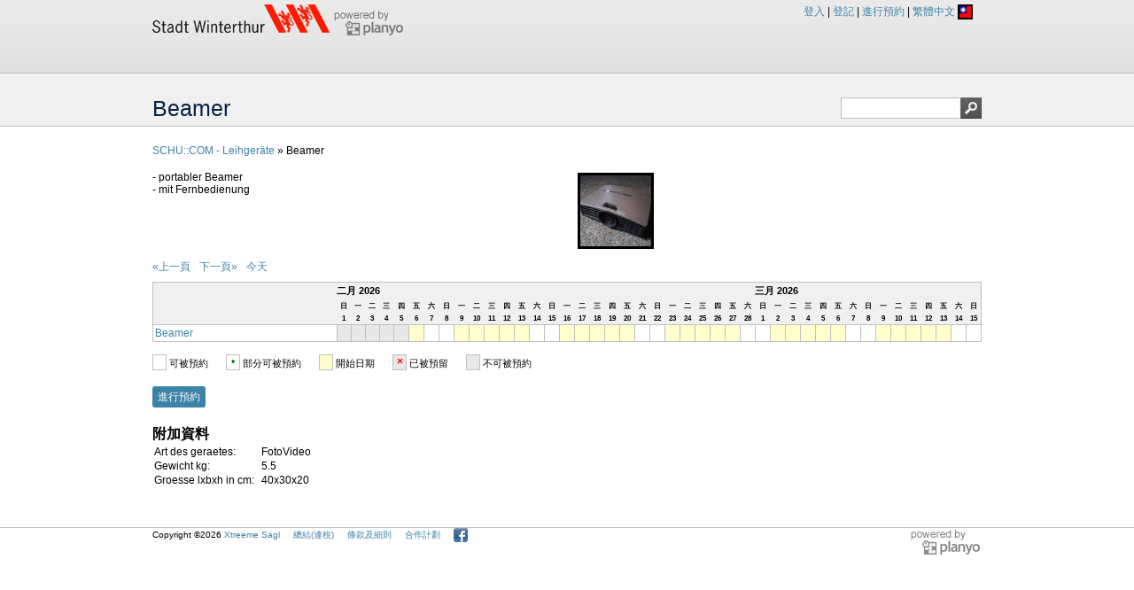

--- FILE ---
content_type: text/html; charset=UTF-8
request_url: https://www.planyo.com/about-resource.php?resource_id=16385&calendar=8214&custom-language=TW
body_size: 5539
content:
<!DOCTYPE html PUBLIC "-//W3C//DTD XHTML 1.1//EN" "http://www.w3.org/TR/xhtml11/DTD/xhtml11.dtd">
  <html xmlns="http://www.w3.org/1999/xhtml" lang="tw">
  <head>
    <title>Beamer</title>
        <meta http-equiv="Content-Type" content="text/html; charset=UTF-8" />
	  <meta http-equiv="content-language" content="tw" />
    <link rel="icon" href="https://www.planyo.com/favicon.ico">
<link rel="stylesheet" href="https://www.planyo.com/styles.css?v=5" type="text/css" />
<meta name="robots" content="noindex, nofollow" />
  </head>
  <body>
<div class='page pg_about_resource_php pg_site8214'>  <script type="text/javascript" src='https://www.planyo.com/libs/mootools-core-1.6.0.js'></script>
  <script type="text/javascript" src='https://www.planyo.com/libs/mootools-more-1.6.0.js'></script>
    <script type='text/javascript' src='https://www.planyo.com/utils.js'></script>
    <script type='text/javascript' src='https://www.planyo.com/wrappers.js'></script>
    <script type='text/javascript' src='https://www.planyo.com/server-utils.js?v=4'></script>
<div id='page_header'><div id='page_header_contents'><div id='page_logo'><a href='http://www.schucom.winterthur.ch'><img id='page_logo_img' border='0' src='https://s3.amazonaws.com/planyo/site_logo_8214.png' /></a></div><div style='float:left;margin-top:10px;margin-left:3px' id='toppb'><a class='poweredby' href='https://www.planyo.com/'><img border='0' title='Powered by Planyo' src='https://www.planyo.com/images/poweredbyplanyo.png' /></a> &nbsp;&nbsp; </div><div id='commands'><a id='login_link' rel='nofollow' href='https://www.planyo.com/login/login.php'>登入</a> | <a id='signup_link' rel='nofollow' href='https://www.planyo.com/login/signup.php'>登記</a> | <a rel='nofollow' id='make-res-top-link' href='https://www.planyo.com/reserve.php?calendar=8214'>進行預約</a> | <span id='language'>繁體中文 <span style='vertical-align:middle' class='flag-tw flag-icon'></span></span>
<div id='language_choice'><div class='language_item'><a href='https://www.planyo.com/about-resource.php?resource_id=16385&calendar=8214&custom-language=AF' hreflang='af'><span class='flag-af flag-icon'></span> Afrikaans</a></div><div class='language_item'><a href='https://www.planyo.com/about-resource.php?resource_id=16385&calendar=8214&custom-language=CA' hreflang='ca'><span class='flag-ca flag-icon'></span> Català</a></div><div class='language_item'><a href='https://www.planyo.com/about-resource.php?resource_id=16385&calendar=8214&custom-language=CS' hreflang='cs'><span class='flag-cs flag-icon'></span> Čeština</a></div><div class='language_item'><a href='https://www.planyo.com/about-resource.php?resource_id=16385&calendar=8214&custom-language=DA' hreflang='da'><span class='flag-da flag-icon'></span> Dansk</a></div><div class='language_item'><a href='https://www.planyo.ch/about-resource.php?resource_id=16385&calendar=8214' hreflang='de'><span class='flag-de flag-icon'></span> Deutsch</a></div><div class='language_item'><a href='https://www.planyo.com/about-resource.php?resource_id=16385&calendar=8214&custom-language=EL' hreflang='el'><span class='flag-el flag-icon'></span> Ελληνικά</a></div><div class='language_item'><a href='https://www.planyo.com/about-resource.php?resource_id=16385&calendar=8214' hreflang='en'><span class='flag-uk flag-icon'></span> English</a></div><div class='language_item'><a href='https://www.planyo.es/about-resource.php?resource_id=16385&calendar=8214' hreflang='es'><span class='flag-es flag-icon'></span> Espa&ntilde;ol</a></div><div class='language_item'><a href='https://www.planyo.com/about-resource.php?resource_id=16385&calendar=8214&custom-language=ET' hreflang='et'><span class='flag-et flag-icon'></span> Eesti keel</a></div><div class='language_item'><a href='https://www.planyo.com/about-resource.php?resource_id=16385&calendar=8214&custom-language=FO' hreflang='fo'><span class='flag-fo flag-icon'></span> Føroyskt</a></div><div class='language_item'><a href='https://www.planyo.fr/about-resource.php?resource_id=16385&calendar=8214' hreflang='fr'><span class='flag-fr flag-icon'></span> Fran&ccedil;ais</a></div><div class='language_item'><a href='https://www.planyo.com/about-resource.php?resource_id=16385&calendar=8214&custom-language=HR' hreflang='hr'><span class='flag-hr flag-icon'></span> Hrvatski</a></div><div class='language_item'><a href='https://www.planyo.com/about-resource.php?resource_id=16385&calendar=8214&custom-language=IS' hreflang='is'><span class='flag-is flag-icon'></span> &Iacute;slenska</a></div><div class='language_item'><a href='https://www.planyo.it/about-resource.php?resource_id=16385&calendar=8214' hreflang='it'><span class='flag-it flag-icon'></span> Italiano</a></div><div class='language_item'><a href='https://www.planyo.com/about-resource.php?resource_id=16385&calendar=8214&custom-language=KL' hreflang='kl'><span class='flag-kl flag-icon'></span> Kalaallisut</a></div><div class='language_item'><a href='https://www.planyo.com/about-resource.php?resource_id=16385&calendar=8214&custom-language=EU' hreflang='eu'><span class='flag-eu flag-icon'></span> Euskara</a></div><div class='language_item'><a href='https://www.planyo.com/about-resource.php?resource_id=16385&calendar=8214&custom-language=HU' hreflang='hu'><span class='flag-hu flag-icon'></span> Magyar</a></div><div class='language_item'><a href='https://www.planyo.com/about-resource.php?resource_id=16385&calendar=8214&custom-language=LT' hreflang='lt'><span class='flag-lt flag-icon'></span> Lietuvių kalba</a></div><div class='language_item'><a href='https://www.planyo.com/about-resource.php?resource_id=16385&calendar=8214&custom-language=NL' hreflang='nl'><span class='flag-nl flag-icon'></span> Nederlands</a></div><div class='language_item'><a href='https://www.planyo.com/about-resource.php?resource_id=16385&calendar=8214&custom-language=JA' hreflang='ja'><span class='flag-ja flag-icon'></span> 日本語</a></div><div class='language_item'><a href='https://www.planyo.com/about-resource.php?resource_id=16385&calendar=8214&custom-language=KO' hreflang='ko'><span class='flag-ko flag-icon'></span> 한국어</a></div><div class='language_item'><a href='https://www.planyo.com/about-resource.php?resource_id=16385&calendar=8214&custom-language=NO' hreflang='no'><span class='flag-no flag-icon'></span> Norsk</a></div><div class='language_item'><a href='https://www.planyo.pl/about-resource.php?resource_id=16385&calendar=8214' hreflang='pl'><span class='flag-pl flag-icon'></span> Polski</a></div><div class='language_item'><a href='https://www.planyo.com/about-resource.php?resource_id=16385&calendar=8214&custom-language=PT' hreflang='pt'><span class='flag-pt flag-icon'></span> Português (PT)</a></div><div class='language_item'><a href='https://www.planyo.com/about-resource.php?resource_id=16385&calendar=8214&custom-language=BR' hreflang='br'><span class='flag-br flag-icon'></span> Português (BR)</a></div><div class='language_item'><a href='https://www.planyo.com/about-resource.php?resource_id=16385&calendar=8214&custom-language=RO' hreflang='ro'><span class='flag-ro flag-icon'></span> Română</a></div><div class='language_item'><a href='https://www.planyo.com/about-resource.php?resource_id=16385&calendar=8214&custom-language=RU' hreflang='ru'><span class='flag-ru flag-icon'></span> Русский</a></div><div class='language_item'><a href='https://www.planyo.com/about-resource.php?resource_id=16385&calendar=8214&custom-language=SK' hreflang='sk'><span class='flag-sk flag-icon'></span> Slovenčina</a></div><div class='language_item'><a href='https://www.planyo.com/about-resource.php?resource_id=16385&calendar=8214&custom-language=SL' hreflang='sl'><span class='flag-sl flag-icon'></span> Slovenski</a></div><div class='language_item'><a href='https://www.planyo.com/about-resource.php?resource_id=16385&calendar=8214&custom-language=FI' hreflang='fi'><span class='flag-fi flag-icon'></span> Suomi</a></div><div class='language_item'><a href='https://www.planyo.com/about-resource.php?resource_id=16385&calendar=8214&custom-language=SV' hreflang='sv'><span class='flag-sv flag-icon'></span> Svenska</a></div><div class='language_item'><a href='https://www.planyo.com/about-resource.php?resource_id=16385&calendar=8214&custom-language=TW' hreflang='tw'><span class='flag-tw flag-icon'></span> 繁體中文</a></div><div class='language_item'><a href='https://www.planyo.com/about-resource.php?resource_id=16385&calendar=8214&custom-language=VI' hreflang='vi'><span class='flag-vi flag-icon'></span> Tiếng Việt</a></div><div class='language_item'><a href='https://www.planyo.com/about-resource.php?resource_id=16385&calendar=8214&custom-language=UA' hreflang='ua'><span class='flag-ua flag-icon'></span> Український</a></div><div class='language_item'><a href='https://www.planyo.com/about-resource.php?resource_id=16385&calendar=8214&custom-language=BG' hreflang='bg'><span class='flag-bg flag-icon'></span> български</a></div><div class='language_item'><a href='https://www.planyo.com/about-resource.php?resource_id=16385&calendar=8214&custom-language=TH' hreflang='th'><span class='flag-th flag-icon'></span> ภาษาไทย</a></div><div class='language_item'><a href='https://www.planyo.com/about-resource.php?resource_id=16385&calendar=8214&custom-language=AR' hreflang='ar'><span class='flag-ar flag-icon'></span> اَلْعَرَبِيَّةُ</a></div><div class='language_item'><a href='https://www.planyo.com/about-resource.php?resource_id=16385&calendar=8214&custom-language=HI' hreflang='hi'><span class='flag-hi flag-icon'></span> हिन्दी</a></div></div></div><div id='tabs_holder'><div id='main_menu_holder' class='tabs nologin'><ul id='main_menu'>
</ul></div>
<script type='text/javascript'>

   if(window.Browser && window.Browser.chrome) {
     document.body.style.opacity = '1.0'; // chrome fix for custom fonts
   }

  document.active_tab_id = 'smh_';
  function configure_menus() {
    $$('#main_menu li.top_level').each(function(par){
        var holder = par.getElement('div');
        if (holder) {
          holder.par = par;
          document.body.appendChild(holder);
          holder.style.top='0px';
          holder.style.left='0px';
          holder.style.visibility='hidden';
          holder.style.display='block';
        }
      });
    
    $('language_choice').par = $('language');

    resize_menus();
  }

    function reposition_menu(holder) {
    var par = holder.par;
    if (!par) return;
    var parent_pos = par.getCoordinates();
    var vert_offset = document.readyState=='complete' ? ((holder.id==document.active_tab_id ? -2 : 0) + parent_pos.bottom)+'px' : '82px';
    holder.style.top = vert_offset;
    holder.style.left = (1+parent_pos.left)+'px';
    par.submenu_holder = holder;
    par.addEvents({
      'mouseenter' : function(){
          par.submenu_holder.fade('in');
          
        }, 'mouseleave' : function(){
          par.submenu_holder.fade('out');
        }
      });
    holder.addEvents({
        'mouseenter': function() {
          par.submenu_holder.fade('in');
        }, 'mouseleave' : function(){
          par.submenu_holder.fade('out');
        }
      });
  }

  function resize_menus() {
    $$('.submenu_holder').each(reposition_menu);
    reposition_menu($('language_choice'));
  }

  window.addEvent('load', configure_menus);
  window.addEvent('resize', resize_menus);
  //configure_menus(); // uncommenting this causes problems with ie7
</script>
</div></div></div><div id='page_title_bg'><div id='page_title'><h1><span id='page_title_text'>Beamer</span><div id='top_search_box'><form action='https://www.planyo.com/mixed-search.php'><input name='calendar' type='hidden' value='8214' /><input name='search' title="Type your search query or 'Help' to see how to use the clever search" class='query' value='' /><input id='search_image' value='' src='[data-uri]' type='image' title="Type your search query or 'Help' to see how to use the clever search" class='search-button' /><input type='hidden' name='mixed' value='1' /></form></div></h1></div></div><div class='page_contents'><script type='text/javascript'>
</script>
<div id='enduser_nav' class='left' style='margin-bottom:15px;width:100%'><a href='about-calendar.php?calendar=8214&custom-language=TW'>SCHU::COM - Leihgeräte</a> &raquo; Beamer</div><div style='float:none; clear:both; height:1px;'>&nbsp;</div><div class='images' style='width:450px'><div class='img_thumb'><a target='_self' href='javascript:js_show_full_img(1,1,1)'><img border='0' src='https://planyo-ch.s3.eu-central-2.amazonaws.com/8214_16385_25657_R_minithumb.jpg' /></a></div><div style='display:none' id='C1WH'><img src='https://planyo-ch.s3.eu-central-2.amazonaws.com/8214_16385_25657_R.jpg' id='full1' /><span id='full1info'></span></div></div><img style='display:none' src='https://www.planyo.com/slideshow/btn-prev-dsbld.png' /><img style='display:none' src='https://www.planyo.com/slideshow/btn-next-dsbld.png' /><img style='display:none' src='https://www.planyo.com/slideshow/btn-prev-hvr.png' /><img style='display:none' src='https://www.planyo.com/slideshow/btn-next-hvr.png' /><img style='display:none' src='https://www.planyo.com/slideshow/btn-play-hvr.png' /><img style='display:none' src='https://www.planyo.com/slideshow/btn-pause-hvr.png' /><img style='display:none' src='https://www.planyo.com/slideshow/btn-close-hvr.png' /><div style='overflow:hidden;padding:5px;display:none;position:absolute;background:black;filter:alpha(opacity=85);-moz-opacity:.85;opacity:.85;z-index:990' class='bg_hider' id='bg_hider' onmouseup='js_close_full_img()'></div><div style='z-index:999;display:none;position:absolute;filter:alpha(opacity=100);-moz-opacity:1;opacity:1;border:15px solid black;background-color:black;border-radius:10px;-moz-border-radius:10px;-webkit-border-radius:10px' id='full_img_div' class='full_img_div'><img id='full_img' onmouseover='over_full_image ();' onmouseout='out_full_image ();' /><br/><a id='on_img_prev' style='display:none;position:absolute; top:20px; z-index:1000;' onmouseover='over_img_nav ();' onmouseout='out_img_nav ();' href='javascript:js_prev_full_img_by_prev()'></a><a id='on_img_next' style='display:none;position:absolute; top:20px; z-index:1000;' onmouseover='over_img_nav ();' onmouseout='out_img_nav ();' href='javascript:js_next_full_img_by_next()'></a><div style='background-color:black;color:white;padding-top:15px; font: normal 15px Georgia,Trebuchet,Times New Roman;' id='img_info'></div></div><script type="text/javascript" src="https://www.planyo.com/slideshow/planyo-slideshow.js"></script><div class='left' style='width:450px'>- portabler Beamer<br />
- mit Fernbedienung</div><div id='horizontal_calendar' class='left'></div>  
<script type='text/javascript'>
document.resources=JSON.decode('{\"16385\":{\"id\":\"16385\",\"calendar_id\":\"8214\",\"name\":\"Beamer\",\"quantity\":\"3\",\"start_minute_flags\":\"1\",\"min_rental_time\":\"24\",\"max_rental_time\":null,\"access_type\":\"1\",\"share_mode\":\"2\",\"confirmation_mode\":null,\"category\":\"9978\",\"first_hour\":\"0\",\"last_hour\":\"24\",\"rental_max_ahead_days\":\"365\",\"rental_min_ahead_hours\":\"96\",\"night_reservation\":\"0\",\"res_amount\":\"0\",\"preparation_hours\":\"24\",\"url\":null}}');
</script>

<script type='text/javascript'>
document.sorted_resources=JSON.decode('{\"Beamer\":{\"id\":\"16385\",\"name\":\"Beamer\"}}');
</script>
  <script type='text/javascript'>
  document.calendar_id=8214;
document.empty_item_reserve_link='https://www.planyo.com/reserve.php?custom-language=TW';
document.picker_preview_sync=0;
document.current_language='tw';
document.now_obj=new Array(2026,2,2,12,51);
document.date_format="d.m.Y";
document.time_format="H:i";
document.min_granulation=1440;
document.first_weekday=1;
document.start_day_restrictions_active=1;
document.resource_id=16385;
document.non_switchable_cal_view=1;
document.s_prev = "&#19978;&#19968;&#38913;";
document.s_next = "&#19979;&#19968;&#38913;";
document.s_today = "&#20170;&#22825;";
document.s_day = "&#26085;";
document.s_days = "&#26085;";
document.s_week = "&#26143;&#26399;";
document.s_weeks = "&#26143;&#26399;";
document.s_weekday = "&#24037;&#20316;&#22825;";
document.s_month = "&#26376;";
document.s_single_res = "single resource";
document.s_weekdays_short = eval('[\"&#19968;\", \"&#20108;\", \"&#19977;\", \"&#22235;\", \"&#20116;\", \"&#20845;\", \"&#26085;\"]');
document.s_weekdays_med = eval('[\"&#26143;&#26399;&#19968;\", \"&#26143;&#26399;&#20108;\", \"&#26143;&#26399;&#19977;\", \"&#26143;&#26399;&#22235;\", \"&#26143;&#26399;&#20116;\", \"&#26143;&#26399;&#20845;\", \"&#26085;\"]');
document.s_weekdays_long = ["星期一","星期二","星期三","星期四","星期五","星期六","星期日"];
document.s_months_short = eval('[\"&#19968;&#26376;\", \"&#20108;&#26376;\", \"&#19977;&#26376;\", \"&#22235;&#26376;\", \"&#20116;&#26376;\", \"&#20845;&#26376;\", \"&#19971;&#26376;\", \"&#20843;&#26376;\", \"&#20061;&#26376;\", \"&#21313;&#26376;\", \"&#21313;&#19968;&#26376;\", \"&#21313;&#20108;&#26376;\"]');
document.s_months_long = eval('[\"&#19968;&#26376;\", \"&#20108;&#26376;\", \"&#19977;&#26376;\", \"&#22235;&#26376;\", \"&#20116;&#26376;\", \"&#20845;&#26376;\", \"&#19971;&#26376;\", \"&#20843;&#26376;\", \"&#20061;&#26376;\", \"&#21313;&#26376;\", \"&#21313;&#19968;&#26376;\", \"&#21313;&#20108;&#26376;\"]');
document.s_all = "&#20840;&#37096;";
document.s_showall = "Show all";
document.s_areav = "&#37117;&#21487;&#34987;&#38928;&#32004;&#12290;";
document.s_clickres = "&#25353;&#27492;&#36914;&#34892;&#38928;&#32004;&#12290;";
document.s_partav = "&#21482;&#25509;&#21463;&#37096;&#20998;&#26178;&#27573;&#38928;&#32004;&#12290;&#25353;&#19979;&#26085;&#26399;&#20197;&#26597;&#30475;&#35443;&#24773;&#12290;";
document.s_outof = "&#20854;&#20013;";
document.s_unav = "&#19981;&#21487;&#34987;&#38928;&#32004;";
document.s_noav = "Unavailable";
document.s_show_more = "show more";
document.s_av = "&#21487;&#34987;&#38928;&#32004;";
document.s_vacation = "Vacations";
document.s_allday = "All day";
document.s_day_view = "&#39023;&#31034;&#26085;";
document.s_month_view = "&#39023;&#31034;&#26376;";
document.s_more = "&#26356;&#22810;";
event_duration_part_day = 1;
event_duration_full_day = 2;
event_duration_multiple_days_start = 3;
event_duration_multiple_days_middle = 4;
event_duration_multiple_days_end = 5;
event_duration_part_hour = 6;

calendar_type_single_resource_details = 1;
calendar_type_single_resource_grouped = 2;
calendar_type_all_resources_details = 3;
calendar_type_all_resources_grouped = 4;
calendar_type_user = 5;

view_mode_day = 1;
view_mode_week = 2;
view_mode_month = 3;
view_mode_weeks = 4;
view_mode_single_res = 5;

preview_style_horizontal = 1;
preview_style_upcoming = 5;
preview_style_week_grid = 4;
preview_style_week_grid_2 = 6;
preview_style_new_upcoming = 8;

resource_usage_none = 1;
resource_usage_partial = 2;
resource_usage_daily_full = 3; // during at least one hour all resources are full
resource_usage_full = 4;
resource_usage_vacation = 5;
resource_usage_unknown = 6;

item_code_quantity = 1;
item_code_resource = 2;
item_code_user = 4;
item_code_time = 8;
item_code_initials = 32;
item_code_draggable = 64;
item_code_resid = 128;
item_code_optional_hour = 256;
item_code_rotate = 512;
item_code_short = item_code_quantity | item_code_resource | item_code_initials | item_code_time;
item_code_long = item_code_quantity | item_code_user | item_code_time | item_code_draggable;

rental_status_reserved = 1;
rental_status_verified = 2;
rental_status_confirmed = 4;
rental_status_cancelled = 8;
rental_status_user_cancelled = 16;
rental_status_conflicted = 128;
rental_status_quote = 2048;
rental_status_noshow = 4096;
rental_status_waitlist = 8192;
document.is_night=0;
document.is_night_icon_mode=0;
document.nox=0;

document.active_view_mode = 3;
  </script>
  <script type='text/javascript' src='https://www.planyo.com/planyo.js?v=3'></script>
  <style type='text/css'>
          .cal_legend {float:left;margin-left:20px;font-size:12px}
          .cal_legend_text {float:left;padding-top:3px;font-size:11px;}
          #cal_legend_info {margin-top:9px;}
</style>
<div class='left' id='cal_legend_info' ><div class='legend_and_icon'><div id='legend_av' class='cal_legend left cal_legend_av' style='margin-left:0px'>&nbsp;</div> <div id='legend_av_txt' class='cal_legend_text' >可被預約</div></div> <div class='legend_and_icon'><div id='legend_partres' class='cal_legend cal_legend_partav' >&#8226;</div> <div id='cal_legend_partav_2' class='cal_legend_text' >部分可被預約</div></div> <div class='legend_and_icon'><div id='legend_stdate' class='cal_legend cal_legend_arrival2' >&nbsp;</div> <div id='legend_stdate_txt' class='cal_legend_text' >開始日期</div></div> <div class='legend_and_icon'><div id='legend_res' class='cal_legend cal_legend_res' >&times;</div> <div id='legend_res_txt' class='cal_legend_text' >已被預留</div></div> <div class='legend_and_icon'><div id='legend_unav' class='cal_legend cal_legend_res' >&nbsp;</div> <div id='legend_unav_txt' class='cal_legend_text' >不可被預約</div></div></div><a id='resbutton' class='button left' href='reserve.php?resource_id=16385'>進行預約</a><div id='resaddinfo' class='left' style='margin-top:20px;margin-bottom:10px; min-width: 250px;'><h1>附加資料</h1><table class='left'><tbody><tr id='res_prop_1'><td>Art des geraetes: &nbsp; </td><td>FotoVideo</td></tr><tr id='res_prop_2'><td>Gewicht  kg: &nbsp; </td><td>5.5</td></tr><tr id='res_prop_3'><td>Groesse  lxbxh in cm: &nbsp; </td><td>40x30x20</td></tr></tbody></table></div><div class='l' style='margin-top:20px'>&nbsp;</div></div><div id='page_footer_bg'><div id='page_footer'><a href='https://www.planyo.com/' style='float:right;'><img border='0' title='Planyo online booking system' alt='Planyo online booking system' src='https://www.planyo.com/images/poweredbyplanyo.png' /></a><span id='copyright'>Copyright &copy;2026 <a rel='nofollow' href='http://www.xtreeme.com'>Xtreeme Sagl</a> &nbsp;&nbsp;&nbsp; <a id='privacy-link' rel='nofollow' href='https://www.planyo.com/privacy.php'>總結(連稅)</a> &nbsp;&nbsp;&nbsp;   <a target='_blank' id='tos-link' rel='nofollow' href='https://www.planyo.com/tos.php'>條款及細則</a> &nbsp;&nbsp;&nbsp; <a id='affiliate-program-link' rel='nofollow' href='https://www.planyo.com/affiliate-program.php'>合作計劃</a> &nbsp;&nbsp;&nbsp; <a rel='nofollow' href='http://www.facebook.com/planyocom'><span id='icon-facebook' style='vertical-align:middle'></span></a></span></div></div></div><script type="text/javascript" src="/_Incapsula_Resource?SWJIYLWA=719d34d31c8e3a6e6fffd425f7e032f3&ns=2&cb=225461256" async></script></body></html>

--- FILE ---
content_type: application/javascript
request_url: https://www.planyo.com/_Incapsula_Resource?SWJIYLWA=719d34d31c8e3a6e6fffd425f7e032f3&ns=2&cb=225461256
body_size: 21666
content:
var _0xe363=['\x52\x63\x4f\x58\x4a\x6e\x78\x61\x4d\x38\x4f\x2b\x52\x4d\x4b\x4d\x77\x6f\x2f\x44\x69\x73\x4f\x70\x77\x37\x37\x44\x74\x31\x73\x4a\x4a\x38\x4f\x31\x5a\x38\x4b\x63\x77\x36\x6a\x43\x71\x46\x62\x44\x6f\x73\x4b\x47\x5a\x67\x3d\x3d','\x77\x36\x38\x76\x77\x37\x45\x75\x45\x67\x3d\x3d','\x4f\x63\x4f\x4e\x55\x63\x4b\x4f\x77\x37\x6f\x73\x77\x35\x34\x3d','\x77\x6f\x66\x43\x6e\x58\x38\x52','\x77\x70\x50\x43\x75\x69\x37\x43\x6a\x54\x48\x44\x72\x63\x4f\x32','\x52\x53\x30\x56\x77\x34\x54\x43\x76\x52\x52\x62\x77\x70\x62\x43\x72\x48\x39\x52\x4c\x52\x50\x44\x69\x38\x4f\x5a\x77\x36\x35\x45\x77\x34\x42\x44\x77\x37\x6f\x3d','\x77\x71\x59\x33\x77\x6f\x45\x3d','\x77\x6f\x46\x31\x63\x4d\x4f\x4e\x46\x4d\x4f\x74\x4f\x63\x4b\x56\x77\x72\x6a\x43\x73\x51\x3d\x3d','\x77\x6f\x72\x43\x70\x69\x33\x43\x69\x7a\x76\x44\x71\x4d\x4b\x5a\x57\x4d\x4b\x39\x77\x34\x34\x35\x77\x70\x76\x44\x6e\x47\x54\x43\x6f\x38\x4b\x63\x77\x37\x4e\x37\x77\x70\x67\x38\x77\x37\x41\x3d','\x77\x34\x54\x44\x71\x4d\x4f\x32','\x4b\x73\x4f\x62\x56\x48\x31\x4d\x56\x42\x2f\x43\x70\x54\x35\x62\x77\x35\x59\x3d','\x77\x72\x2f\x44\x6e\x68\x64\x44\x66\x38\x4b\x4d\x77\x34\x6e\x44\x74\x47\x42\x39\x77\x6f\x51\x2b\x55\x45\x6c\x59\x77\x70\x35\x76\x4c\x6a\x66\x44\x6b\x33\x58\x44\x6b\x45\x4d\x54\x77\x72\x5a\x69\x77\x6f\x67\x45','\x77\x36\x76\x44\x76\x48\x58\x43\x71\x6a\x74\x7a','\x77\x70\x51\x61\x77\x6f\x66\x44\x6b\x77\x44\x43\x72\x73\x4b\x51\x77\x71\x6f\x69\x44\x6a\x78\x57\x65\x53\x54\x44\x73\x73\x4f\x6c\x77\x6f\x38\x51\x64\x73\x4b\x32\x77\x70\x6b\x3d','\x58\x4d\x4f\x31\x77\x36\x42\x55\x66\x67\x58\x44\x68\x56\x50\x43\x67\x4d\x4f\x73\x77\x72\x64\x36\x48\x38\x4b\x50\x77\x71\x4e\x74\x77\x34\x38\x5a\x4b\x4d\x4f\x4c\x56\x31\x6e\x43\x67\x56\x37\x43\x67\x73\x4f\x2f\x48\x4d\x4f\x57\x77\x70\x34\x3d','\x77\x71\x6e\x44\x74\x73\x4f\x4b\x77\x34\x68\x52\x77\x36\x55\x74\x46\x4d\x4f\x38\x77\x35\x30\x47','\x42\x43\x45\x71\x43\x41\x70\x6a\x77\x37\x58\x44\x6f\x41\x3d\x3d','\x4d\x69\x45\x57\x45\x42\x31\x72\x77\x37\x58\x43\x72\x78\x78\x30\x4c\x78\x58\x43\x70\x46\x4e\x6b\x58\x7a\x63\x61\x4e\x4d\x4b\x49\x77\x34\x30\x37\x77\x35\x42\x50\x51\x4d\x4b\x41\x63\x67\x6e\x43\x70\x63\x4b\x48\x77\x72\x6c\x70\x77\x6f\x72\x44\x74\x73\x4f\x5a\x4f\x38\x4f\x59\x42\x48\x56\x65\x77\x35\x76\x44\x69\x58\x64\x6b\x5a\x73\x4f\x70\x49\x31\x33\x43\x72\x67\x31\x2b\x77\x6f\x50\x43\x68\x63\x4f\x36\x42\x63\x4f\x7a\x47\x69\x38\x4c\x63\x38\x4b\x75\x51\x63\x4b\x53\x56\x4d\x4f\x69\x4e\x77\x76\x44\x75\x55\x33\x44\x6b\x79\x56\x47\x4c\x54\x41\x42\x77\x35\x62\x43\x72\x6c\x62\x43\x72\x4d\x4b\x50\x51\x68\x50\x44\x69\x43\x38\x3d','\x77\x36\x62\x44\x71\x4d\x4f\x46\x49\x38\x4f\x59','\x77\x6f\x73\x72\x77\x6f\x34\x3d','\x4a\x79\x51\x63','\x54\x57\x44\x43\x69\x51\x54\x44\x6e\x4d\x4f\x6d\x63\x51\x64\x43','\x77\x36\x56\x38\x48\x63\x4f\x6a\x47\x4d\x4b\x64\x54\x73\x4b\x54','\x77\x70\x68\x6c\x64\x73\x4f\x62\x44\x38\x4f\x56\x50\x73\x4b\x43','\x77\x34\x2f\x44\x6a\x38\x4f\x32\x77\x37\x34\x3d','\x77\x71\x63\x51\x77\x6f\x62\x44\x6f\x53\x48\x43\x6d\x63\x4b\x62\x77\x72\x42\x6f\x44\x79\x46\x63\x59\x69\x37\x44\x6c\x4d\x4f\x6b\x77\x70\x55\x70\x66\x4d\x4b\x71\x77\x6f\x67\x3d','\x62\x73\x4f\x61\x4c\x32\x78\x55\x49\x73\x4b\x2b\x57\x38\x4b\x6b\x77\x70\x6e\x44\x6e\x63\x4b\x6b','\x77\x71\x59\x4a\x77\x6f\x54\x44\x75\x47\x4c\x43\x69\x4d\x4b\x61\x77\x70\x63\x79\x47\x53\x64\x52\x63\x47\x76\x43\x6d\x4d\x4b\x6b\x77\x6f\x30\x42\x66\x63\x4b\x70\x77\x70\x6b\x70','\x47\x38\x4f\x6a\x77\x71\x31\x52\x77\x36\x49\x3d','\x77\x6f\x6e\x43\x6f\x42\x44\x43\x6d\x79\x62\x44\x74\x73\x4f\x5a\x55\x41\x3d\x3d','\x48\x69\x38\x50\x46\x52\x39\x72\x77\x36\x2f\x44\x71\x42\x6f\x6a\x50\x42\x2f\x43\x70\x56\x73\x68\x54\x44\x45\x63\x4f\x4d\x4b\x44\x77\x70\x41\x36\x77\x6f\x51\x61','\x63\x38\x4b\x4d\x77\x72\x51\x4f\x58\x77\x3d\x3d','\x53\x44\x30\x66\x49\x31\x51\x62\x77\x6f\x68\x37\x47\x63\x4f\x75','\x53\x6e\x72\x43\x6d\x51\x3d\x3d','\x59\x63\x4b\x49\x77\x71\x34\x53\x57\x63\x4b\x64\x77\x37\x64\x72\x77\x36\x34\x42','\x49\x79\x56\x57\x77\x72\x30\x65\x77\x6f\x48\x43\x69\x63\x4b\x4e','\x56\x4d\x4b\x62\x77\x37\x62\x43\x68\x4d\x4f\x43\x65\x38\x4f\x31\x41\x63\x4b\x4c\x57\x73\x4b\x69\x50\x51\x3d\x3d','\x49\x4d\x4f\x52\x57\x4d\x4b\x59\x77\x37\x63\x3d','\x77\x35\x4c\x44\x67\x38\x4f\x67\x77\x37\x37\x44\x6e\x6a\x55\x47\x61\x78\x50\x43\x6f\x7a\x48\x43\x76\x38\x4b\x78','\x58\x63\x4f\x39\x77\x36\x4a\x46\x64\x41\x3d\x3d','\x77\x34\x58\x43\x68\x38\x4f\x78\x77\x37\x58\x44\x6d\x45\x6b\x3d','\x54\x73\x4f\x7a\x77\x36\x39\x41\x65\x41\x3d\x3d','\x77\x6f\x74\x76\x5a\x63\x4f\x59\x44\x38\x4f\x6c\x42\x73\x4b\x55\x77\x72\x37\x43\x73\x45\x56\x48\x77\x34\x48\x43\x6b\x57\x41\x48','\x51\x73\x4b\x41\x77\x36\x33\x43\x6b\x73\x4f\x54\x5a\x67\x3d\x3d','\x63\x63\x4f\x73\x77\x35\x30\x42\x63\x38\x4b\x2b\x77\x70\x67\x47\x4a\x4d\x4b\x70\x4f\x4d\x4b\x54\x43\x73\x4b\x4c\x77\x6f\x77\x3d','\x46\x6b\x48\x43\x6a\x63\x4f\x36\x61\x77\x38\x3d','\x77\x34\x42\x4c\x45\x77\x76\x43\x6e\x6b\x48\x43\x70\x38\x4b\x34\x66\x4d\x4f\x51\x77\x71\x54\x43\x75\x4d\x4f\x35\x77\x70\x51\x73\x77\x36\x7a\x44\x6b\x38\x4f\x64\x77\x6f\x4d\x42\x77\x71\x38\x69','\x77\x6f\x48\x44\x71\x4d\x4f\x72\x77\x34\x72\x44\x6e\x73\x4f\x68\x61\x73\x4b\x44\x77\x70\x66\x43\x71\x38\x4f\x4e\x55\x41\x6e\x43\x73\x33\x30\x67\x45\x38\x4b\x52\x59\x67\x3d\x3d','\x77\x35\x34\x37\x64\x45\x34\x50\x77\x72\x4d\x3d','\x63\x45\x66\x43\x71\x53\x58\x44\x76\x38\x4f\x42\x51\x43\x46\x71\x77\x35\x48\x43\x73\x6d\x59\x3d','\x77\x37\x63\x76\x77\x36\x73\x79\x45\x4d\x4b\x78\x4c\x4d\x4b\x37\x64\x4d\x4f\x6b\x77\x6f\x58\x44\x67\x38\x4f\x73\x77\x70\x54\x44\x74\x4d\x4b\x79\x77\x35\x37\x44\x74\x68\x54\x44\x74\x73\x4b\x2f\x49\x4d\x4b\x6d\x65\x6a\x76\x44\x6f\x63\x4b\x6f\x54\x33\x6f\x3d','\x77\x72\x37\x44\x6c\x68\x56\x53\x64\x51\x3d\x3d','\x51\x73\x4b\x31\x77\x35\x63\x3d','\x77\x6f\x48\x43\x6b\x57\x73\x48\x49\x4d\x4f\x7a\x41\x73\x4b\x52\x77\x72\x59\x3d','\x46\x58\x45\x36\x4d\x31\x5a\x45\x77\x72\x63\x57\x77\x72\x50\x43\x68\x4d\x4b\x79\x64\x4d\x4f\x70\x54\x6d\x30\x4b\x77\x72\x52\x69\x77\x37\x37\x43\x6d\x4d\x4f\x31\x77\x35\x56\x6c\x43\x38\x4b\x43\x77\x34\x66\x43\x74\x77\x3d\x3d','\x77\x35\x4e\x46\x4b\x42\x76\x43\x6d\x51\x3d\x3d','\x4b\x56\x6c\x67','\x65\x73\x4f\x5a\x4f\x58\x35\x51\x4b\x63\x4b\x6a','\x77\x72\x33\x44\x73\x4d\x4f\x4b\x77\x35\x39\x4b\x77\x36\x42\x32\x45\x4d\x4f\x6b\x77\x35\x30\x57\x41\x51\x54\x43\x6e\x51\x54\x43\x6b\x78\x51\x3d','\x77\x35\x51\x71\x77\x34\x58\x43\x71\x33\x55\x38\x62\x73\x4f\x48\x77\x34\x72\x44\x68\x77\x3d\x3d','\x77\x34\x50\x44\x74\x44\x31\x4b\x77\x72\x74\x67\x64\x56\x58\x44\x75\x6a\x52\x70\x45\x45\x5a\x6d\x77\x35\x7a\x43\x71\x63\x4b\x67\x50\x4d\x4b\x4e\x77\x6f\x56\x37\x77\x6f\x62\x43\x6f\x63\x4b\x67\x77\x36\x54\x43\x70\x63\x4f\x48\x53\x6e\x33\x44\x6c\x4d\x4b\x68\x65\x77\x6a\x43\x6f\x77\x51\x64\x77\x70\x4c\x43\x74\x38\x4b\x79','\x77\x6f\x54\x43\x75\x63\x4f\x50\x57\x77\x4d\x3d','\x77\x72\x2f\x44\x71\x73\x4f\x42\x77\x34\x6c\x6b\x77\x37\x41\x39\x47\x63\x4f\x38\x77\x37\x59\x56\x46\x41\x6b\x3d','\x77\x34\x2f\x44\x70\x79\x70\x4e\x77\x72\x68\x79','\x64\x73\x4f\x78\x77\x35\x30\x66\x66\x67\x3d\x3d','\x62\x57\x62\x44\x74\x33\x70\x72\x77\x72\x73\x4a\x77\x37\x78\x57\x42\x38\x4f\x48\x77\x37\x62\x44\x72\x44\x49\x4a\x4a\x38\x4f\x62\x45\x63\x4b\x6f\x77\x34\x76\x43\x67\x38\x4f\x4b\x65\x38\x4b\x62\x77\x37\x6f\x61\x77\x37\x78\x61\x57\x4d\x4f\x62\x77\x6f\x6b\x52\x41\x46\x42\x42\x77\x36\x50\x44\x70\x54\x66\x44\x71\x77\x3d\x3d','\x54\x58\x33\x43\x69\x42\x50\x44\x75\x38\x4f\x6f\x65\x67\x78\x53\x77\x35\x54\x43\x67\x45\x48\x44\x6d\x51\x3d\x3d','\x5a\x38\x4b\x66\x77\x72\x6b\x56\x58\x73\x4b\x4c','\x77\x71\x45\x4e\x77\x6f\x54\x44\x75\x69\x67\x3d','\x77\x37\x33\x43\x6e\x73\x4b\x78\x42\x58\x48\x43\x71\x53\x64\x72\x62\x4d\x4b\x2f\x54\x55\x38\x6e\x77\x72\x6c\x6d\x53\x73\x4b\x42\x77\x36\x31\x76\x77\x35\x6c\x4e\x77\x72\x45\x44\x59\x46\x66\x44\x74\x4d\x4f\x63\x77\x72\x7a\x44\x76\x38\x4f\x7a\x77\x70\x4c\x43\x6e\x54\x45\x6a\x46\x4d\x4f\x71\x77\x37\x30\x59\x77\x35\x73\x3d','\x77\x72\x55\x65\x77\x6f\x6e\x44\x6f\x53\x6b\x3d','\x77\x6f\x6a\x43\x76\x43\x62\x43\x6e\x52\x58\x44\x75\x4d\x4f\x53\x57\x63\x4b\x38\x77\x37\x34\x39\x77\x70\x33\x44\x74\x51\x3d\x3d','\x77\x6f\x37\x43\x69\x6d\x63\x4d\x45\x4d\x4f\x35','\x77\x70\x72\x44\x74\x4d\x4f\x58\x57\x46\x73\x3d','\x77\x71\x62\x44\x6c\x67\x39\x4f\x64\x38\x4b\x61\x77\x70\x50\x44\x6a\x48\x63\x78\x77\x72\x4d\x65\x64\x30\x74\x66\x77\x70\x52\x35\x42\x33\x6e\x44\x73\x48\x76\x44\x73\x46\x34\x53\x77\x72\x46\x6f\x77\x70\x59\x45\x4d\x33\x48\x44\x6b\x4d\x4f\x71\x77\x6f\x54\x44\x6b\x73\x4b\x4c\x44\x73\x4f\x5a\x4b\x31\x37\x44\x6b\x38\x4f\x32\x49\x4d\x4b\x65\x77\x35\x73\x32\x77\x34\x49\x3d','\x4e\x54\x78\x4e\x77\x72\x6b\x44\x77\x6f\x62\x43\x6c\x51\x3d\x3d','\x43\x44\x6c\x62\x77\x71\x77\x46\x77\x70\x76\x43\x69\x63\x4b\x46\x77\x70\x7a\x44\x6d\x63\x4f\x46\x51\x63\x4b\x39\x77\x36\x50\x44\x67\x4d\x4f\x51\x77\x72\x4e\x45\x61\x79\x51\x2b\x77\x35\x42\x7a\x62\x73\x4b\x31','\x77\x6f\x42\x68\x63\x73\x4f\x42\x41\x63\x4f\x62\x4a\x4d\x4b\x65\x77\x72\x37\x44\x74\x30\x46\x4d\x77\x37\x54\x43\x6a\x32\x77\x3d','\x54\x69\x6f\x59\x50\x6b\x55\x4c','\x77\x6f\x37\x43\x69\x6d\x63\x55\x45\x51\x3d\x3d','\x61\x63\x4b\x49\x53\x46\x4d\x42\x64\x32\x78\x39\x77\x34\x4c\x43\x70\x6e\x52\x58\x77\x71\x4d\x61\x77\x72\x4a\x6d\x49\x63\x4b\x2f\x77\x36\x56\x6c\x77\x36\x52\x4e\x61\x63\x4f\x46\x4d\x4d\x4f\x47\x48\x73\x4b\x68\x43\x73\x4b\x55','\x54\x6d\x2f\x43\x67\x52\x54\x44\x6e\x77\x3d\x3d','\x77\x72\x33\x44\x68\x42\x78\x56\x55\x63\x4b\x63\x77\x6f\x4c\x44\x6a\x58\x46\x62\x77\x71\x49\x47\x59\x77\x3d\x3d','\x58\x48\x2f\x44\x67\x52\x70\x50\x77\x37\x4d\x3d','\x58\x38\x4b\x61\x77\x37\x45\x68\x5a\x54\x67\x79\x77\x36\x41\x62\x77\x71\x66\x44\x76\x63\x4b\x45\x4a\x63\x4b\x34\x77\x70\x67\x73\x77\x71\x44\x44\x6f\x38\x4f\x57\x77\x6f\x7a\x44\x68\x42\x6f\x44\x77\x6f\x66\x44\x6d\x38\x4f\x34\x77\x34\x66\x44\x68\x63\x4f\x50\x4f\x68\x6b\x6e','\x42\x6b\x72\x43\x67\x63\x4f\x37\x58\x68\x76\x43\x6f\x45\x50\x43\x74\x6b\x37\x43\x68\x63\x4f\x5a\x48\x67\x3d\x3d','\x57\x7a\x34\x51\x4f\x56\x63\x58\x77\x6f\x35\x2f','\x77\x37\x76\x43\x72\x4d\x4f\x59\x77\x6f\x6c\x5a\x77\x71\x34\x6b\x51\x63\x4f\x30\x77\x6f\x45\x49\x55\x42\x54\x44\x75\x46\x37\x43\x68\x6c\x62\x44\x71\x77\x58\x44\x69\x4d\x4b\x39\x58\x63\x4f\x69\x77\x37\x4c\x43\x67\x32\x48\x44\x6c\x6d\x4a\x2b\x53\x4d\x4f\x54\x62\x63\x4f\x41\x77\x71\x50\x43\x72\x57\x59\x50\x77\x72\x6a\x44\x6b\x67\x56\x4d\x55\x38\x4f\x43','\x42\x58\x4e\x51\x77\x70\x6e\x44\x70\x56\x52\x65\x77\x34\x44\x44\x72\x6a\x77\x66\x5a\x6e\x50\x43\x6c\x63\x4b\x57\x77\x71\x4d\x62\x77\x34\x70\x56\x77\x37\x50\x44\x73\x38\x4f\x65\x77\x70\x78\x33\x77\x70\x4c\x43\x72\x6a\x54\x43\x6a\x55\x55\x4b\x55\x63\x4b\x45\x77\x34\x5a\x77\x4a\x69\x7a\x44\x67\x63\x4f\x70\x77\x72\x50\x43\x6d\x77\x3d\x3d','\x58\x38\x4f\x49\x64\x4d\x4b\x4a','\x77\x70\x7a\x44\x75\x63\x4b\x58','\x58\x63\x4f\x65\x47\x67\x3d\x3d','\x77\x70\x44\x43\x72\x4d\x4f\x4d\x54\x77\x3d\x3d','\x45\x55\x33\x43\x69\x38\x4f\x6f','\x51\x57\x58\x44\x6b\x42\x73\x3d','\x51\x48\x54\x44\x74\x41\x3d\x3d','\x77\x34\x58\x44\x68\x78\x6f\x3d','\x77\x71\x6a\x43\x71\x78\x4d\x3d','\x77\x35\x78\x42\x77\x37\x54\x44\x6e\x73\x4f\x57\x4f\x67\x7a\x43\x76\x32\x6c\x76\x56\x67\x3d\x3d','\x77\x6f\x52\x55\x77\x37\x66\x44\x75\x4d\x4f\x48','\x55\x38\x4b\x58\x77\x35\x66\x43\x6c\x63\x4f\x56\x66\x4d\x4b\x31\x45\x51\x3d\x3d','\x77\x37\x44\x43\x6a\x63\x4b\x69\x44\x57\x4c\x43\x72\x52\x5a\x6f\x65\x38\x4f\x38\x58\x56\x49\x32','\x77\x70\x48\x44\x71\x38\x4f\x52','\x77\x70\x64\x58\x77\x34\x4d\x3d','\x77\x35\x7a\x44\x6f\x51\x6f\x3d','\x4b\x4d\x4b\x32\x64\x31\x51\x46\x64\x32\x68\x68\x77\x34\x58\x44\x70\x47\x42\x37\x77\x70\x51\x4e\x77\x6f\x42\x75\x4d\x63\x4b\x6a\x77\x37\x4a\x45\x77\x72\x70\x71\x58\x38\x4b\x67\x45\x4d\x4f\x39\x4f\x73\x4b\x62\x4e\x4d\x4f\x4d\x4f\x79\x7a\x43\x76\x31\x6b\x3d','\x77\x36\x44\x44\x74\x44\x39\x4c','\x57\x54\x4d\x66\x4b\x56\x34\x56','\x77\x34\x68\x46\x4e\x41\x3d\x3d','\x58\x4d\x4b\x30\x77\x6f\x30\x3d','\x77\x36\x50\x44\x76\x38\x4f\x77','\x62\x32\x76\x43\x68\x67\x3d\x3d','\x77\x36\x6a\x43\x72\x4d\x4b\x69','\x55\x4d\x4f\x37\x4c\x77\x3d\x3d','\x58\x54\x42\x48\x4b\x56\x52\x4d\x77\x34\x34\x69\x54\x73\x4b\x32\x4b\x6c\x7a\x43\x72\x6a\x4c\x44\x6e\x63\x4b\x30\x48\x63\x4b\x69\x77\x35\x50\x44\x6b\x4d\x4b\x4d\x63\x73\x4b\x43\x77\x6f\x70\x52\x46\x4d\x4b\x76\x77\x36\x58\x43\x70\x77\x2f\x43\x70\x6d\x52\x35\x77\x6f\x46\x41\x50\x33\x58\x44\x6d\x54\x6e\x44\x67\x4d\x4f\x50\x53\x79\x44\x43\x6b\x63\x4f\x56\x77\x34\x72\x44\x73\x38\x4b\x73\x4f\x6b\x4c\x43\x76\x4d\x4b\x78\x4b\x44\x48\x43\x6a\x38\x4b\x69\x50\x51\x70\x6d\x77\x70\x2f\x43\x6b\x73\x4b\x52\x47\x4d\x4b\x42\x4f\x51\x3d\x3d','\x77\x70\x39\x55\x77\x36\x73\x3d','\x77\x71\x6b\x51\x77\x6f\x7a\x44\x75\x67\x3d\x3d','\x77\x72\x6a\x44\x6c\x73\x4f\x67','\x43\x32\x55\x2f\x4d\x67\x3d\x3d','\x55\x4d\x4b\x78\x77\x36\x30\x3d','\x77\x34\x33\x43\x76\x38\x4b\x30','\x4e\x63\x4f\x62\x55\x33\x41\x3d','\x77\x34\x7a\x43\x69\x38\x4b\x6d','\x61\x4d\x4b\x36\x5a\x67\x3d\x3d','\x77\x70\x37\x43\x74\x38\x4f\x45','\x4f\x6c\x48\x43\x68\x51\x3d\x3d','\x4a\x31\x74\x36','\x50\x63\x4f\x58\x56\x63\x4b\x43','\x54\x4d\x4f\x50\x59\x73\x4b\x41\x77\x35\x64\x2f\x43\x4d\x4f\x2f\x4d\x53\x55\x6f\x51\x43\x67\x3d','\x56\x52\x41\x79','\x56\x4d\x4b\x4b\x77\x36\x63\x3d','\x77\x35\x73\x45\x77\x36\x30\x3d','\x43\x4d\x4b\x6e\x77\x34\x33\x43\x6a\x38\x4f\x45\x64\x4d\x4b\x72\x42\x63\x4b\x58\x55\x73\x4b\x33\x43\x6d\x33\x44\x70\x79\x4e\x38\x46\x69\x44\x44\x74\x73\x4b\x48\x77\x72\x56\x72\x4d\x77\x66\x44\x6e\x73\x4f\x4a\x77\x6f\x34\x41\x61\x44\x66\x43\x69\x6d\x50\x43\x69\x67\x41\x3d','\x4a\x38\x4f\x61\x54\x33\x6b\x3d','\x4a\x31\x39\x35\x4c\x38\x4b\x51\x4b\x4d\x4f\x34','\x61\x63\x4b\x43\x77\x72\x38\x3d','\x47\x73\x4f\x72\x77\x71\x39\x41\x77\x36\x67\x57','\x77\x34\x46\x4c\x4a\x78\x76\x43\x6b\x57\x62\x43\x75\x38\x4b\x6a','\x65\x4d\x4f\x58\x59\x67\x3d\x3d','\x77\x35\x67\x73\x63\x30\x34\x55\x77\x71\x7a\x44\x6f\x51\x3d\x3d','\x63\x73\x4b\x48\x57\x6c\x38\x41\x66\x33\x5a\x33\x77\x35\x51\x3d','\x48\x31\x62\x43\x67\x77\x3d\x3d','\x56\x6d\x2f\x43\x6d\x77\x6a\x44\x6e\x63\x4f\x75\x61\x77\x31\x55','\x51\x73\x4b\x57\x77\x36\x66\x43\x6a\x73\x4f\x44\x63\x4d\x4b\x4f\x4a\x4d\x4b\x72\x66\x63\x4b\x35\x4f\x45\x2f\x44\x72\x54\x35\x32\x44\x53\x59\x3d','\x77\x36\x48\x43\x6e\x4d\x4b\x48\x77\x36\x34\x3d','\x62\x63\x4f\x51\x4f\x45\x31\x51\x4b\x73\x4b\x31','\x4e\x6e\x76\x43\x73\x47\x38\x38\x77\x71\x5a\x4b\x77\x36\x38\x51\x56\x63\x4b\x42\x77\x37\x6e\x43\x75\x7a\x78\x2b','\x41\x7a\x34\x56\x46\x51\x77\x3d','\x59\x4d\x4f\x5a\x54\x41\x3d\x3d','\x66\x6b\x59\x34\x49\x4d\x4f\x41\x4d\x38\x4b\x6f\x77\x71\x66\x43\x68\x63\x4f\x79\x77\x70\x4c\x43\x70\x6a\x44\x43\x71\x63\x4b\x6e\x77\x35\x37\x44\x6f\x77\x3d\x3d','\x43\x47\x41\x67\x4d\x30\x55\x3d','\x77\x6f\x2f\x43\x6b\x47\x63\x51\x4e\x63\x4f\x2b','\x56\x73\x4f\x43\x77\x34\x77\x3d','\x45\x46\x48\x43\x68\x63\x4f\x37\x58\x42\x50\x43\x6f\x55\x6a\x43\x67\x33\x34\x3d','\x77\x37\x2f\x44\x68\x56\x34\x3d','\x45\x46\x48\x43\x68\x63\x4f\x37\x58\x67\x67\x3d','\x77\x72\x2f\x43\x69\x32\x51\x3d','\x77\x6f\x31\x6f\x5a\x63\x4f\x61\x4a\x38\x4f\x4f','\x58\x73\x4b\x41\x77\x37\x30\x3d','\x46\x63\x4f\x35\x54\x41\x3d\x3d','\x77\x71\x6e\x44\x73\x63\x4f\x46\x77\x34\x6c\x6d\x77\x37\x67\x38\x45\x73\x4f\x4a\x77\x34\x59\x3d','\x77\x6f\x2f\x43\x6b\x47\x63\x51\x4e\x38\x4f\x6c\x46\x73\x4b\x52\x77\x6f\x51\x4a','\x77\x6f\x73\x36\x77\x72\x38\x3d','\x56\x73\x4b\x65\x77\x72\x6f\x3d','\x61\x63\x4f\x64\x4c\x57\x74\x34\x4d\x77\x3d\x3d','\x77\x35\x4c\x44\x75\x67\x49\x3d','\x77\x71\x48\x44\x6a\x38\x4f\x6a','\x77\x72\x42\x30\x77\x36\x73\x3d','\x77\x37\x37\x43\x6b\x63\x4f\x36','\x77\x6f\x54\x44\x71\x38\x4b\x45','\x77\x71\x6e\x44\x73\x63\x4f\x46\x77\x34\x6c\x6b\x77\x36\x4d\x3d','\x77\x34\x72\x44\x74\x73\x4f\x56','\x77\x37\x50\x43\x70\x42\x45\x3d','\x47\x48\x67\x74\x4b\x48\x42\x52','\x56\x38\x4b\x69\x77\x34\x67\x3d','\x41\x63\x4f\x74\x77\x6f\x6b\x3d','\x77\x36\x2f\x44\x68\x38\x4f\x7a','\x77\x36\x33\x43\x6e\x73\x4b\x32','\x77\x72\x37\x44\x67\x63\x4f\x44','\x57\x32\x62\x43\x6a\x42\x50\x44\x75\x38\x4f\x37','\x77\x36\x58\x44\x74\x67\x34\x3d','\x77\x35\x67\x72\x66\x45\x38\x36\x77\x72\x51\x3d','\x62\x41\x67\x42','\x61\x38\x4b\x47\x64\x67\x3d\x3d','\x77\x71\x4a\x69\x77\x35\x55\x3d','\x77\x35\x50\x44\x67\x53\x45\x3d','\x77\x36\x4e\x6a\x4d\x51\x3d\x3d','\x4c\x4d\x4f\x41\x77\x6f\x4a\x67\x77\x34\x49\x6e\x77\x37\x5a\x6d\x56\x38\x4f\x55\x43\x4d\x4f\x77\x77\x72\x78\x4b\x77\x34\x6f\x33\x77\x35\x6c\x6c\x77\x37\x62\x43\x70\x38\x4b\x53\x77\x37\x4a\x70\x77\x72\x41\x76\x77\x35\x52\x6e\x77\x35\x66\x43\x6f\x63\x4b\x6e\x77\x70\x30\x57\x43\x77\x6b\x45\x77\x36\x41\x66\x4a\x4d\x4b\x67\x4d\x63\x4b\x70\x77\x71\x66\x44\x6f\x4d\x4f\x30\x77\x35\x34\x31\x77\x35\x41\x59\x52\x63\x4b\x31\x43\x43\x72\x43\x74\x53\x66\x43\x75\x6a\x72\x44\x6a\x4d\x4b\x64\x77\x35\x54\x44\x75\x77\x58\x44\x6f\x52\x7a\x43\x76\x77\x3d\x3d','\x65\x4d\x4f\x6d\x77\x35\x49\x57\x62\x73\x4b\x4a','\x77\x34\x35\x67\x4d\x51\x3d\x3d','\x77\x34\x4c\x44\x73\x4d\x4f\x7a','\x77\x70\x52\x59\x63\x52\x4c\x44\x69\x48\x2f\x44\x70\x38\x4b\x72\x4f\x4d\x4f\x66\x77\x37\x45\x3d','\x77\x37\x58\x43\x76\x77\x74\x4f\x77\x71\x38\x3d','\x77\x6f\x76\x44\x71\x38\x4f\x57\x77\x35\x70\x63','\x77\x36\x76\x43\x72\x63\x4b\x33','\x77\x35\x63\x6d\x63\x31\x6f\x50\x77\x71\x67\x3d','\x4a\x4d\x4f\x4e\x58\x73\x4b\x66\x77\x36\x73\x73','\x77\x6f\x58\x43\x6c\x6d\x49\x48\x44\x4d\x4f\x46\x46\x41\x3d\x3d','\x4a\x53\x6b\x30\x77\x34\x62\x44\x75\x4d\x4b\x38','\x4b\x58\x30\x67','\x77\x36\x2f\x43\x6f\x51\x4e\x43\x77\x71\x50\x43\x74\x48\x63\x3d','\x52\x7a\x63\x66\x4b\x6b\x55\x51','\x55\x38\x4b\x64\x77\x37\x66\x43\x6c\x51\x3d\x3d','\x77\x36\x4c\x44\x6f\x58\x4c\x43\x76\x6a\x74\x6f','\x77\x71\x46\x78\x77\x35\x34\x3d','\x64\x38\x4f\x73\x77\x35\x4d\x61\x63\x38\x4b\x45','\x51\x73\x4b\x4c\x77\x36\x73\x68\x64\x67\x3d\x3d','\x66\x63\x4f\x59\x59\x4d\x4b\x6b\x77\x35\x74\x71','\x77\x37\x2f\x44\x76\x4d\x4f\x68\x77\x71\x54\x44\x6b\x6a\x56\x4c\x59\x67\x62\x43\x6c\x53\x58\x43\x73\x73\x4b\x32\x62\x51\x3d\x3d','\x77\x71\x50\x44\x74\x63\x4b\x59\x62\x38\x4f\x42\x77\x36\x7a\x44\x6a\x53\x62\x43\x71\x58\x63\x72\x53\x31\x66\x44\x6a\x4d\x4f\x62\x77\x34\x7a\x44\x6d\x73\x4b\x77\x46\x48\x58\x43\x75\x53\x73\x50\x46\x67\x5a\x34\x48\x4d\x4f\x72\x56\x4d\x4f\x6a\x48\x73\x4f\x53\x62\x73\x4f\x4a\x58\x78\x37\x43\x69\x63\x4f\x44\x77\x35\x62\x43\x67\x6a\x66\x43\x6a\x6c\x37\x44\x71\x43\x62\x43\x6f\x6a\x78\x4a\x77\x70\x48\x44\x6a\x38\x4f\x45\x4e\x38\x4f\x31\x45\x73\x4b\x70\x77\x37\x76\x43\x6a\x51\x2f\x43\x74\x54\x6b\x48\x62\x79\x6e\x44\x6c\x41\x3d\x3d','\x4a\x4d\x4f\x49\x55\x4d\x4b\x46\x77\x36\x73\x3d','\x77\x70\x7a\x43\x6a\x58\x55\x4b','\x77\x36\x44\x44\x70\x38\x4f\x73','\x77\x6f\x68\x41\x77\x34\x35\x45\x77\x70\x70\x4d','\x77\x70\x52\x75\x61\x67\x3d\x3d','\x77\x72\x2f\x44\x72\x4d\x4f\x2b','\x77\x35\x49\x44\x77\x34\x67\x3d','\x77\x37\x31\x4e\x43\x51\x3d\x3d','\x77\x72\x72\x43\x70\x51\x73\x3d','\x77\x70\x58\x44\x71\x63\x4f\x6b\x77\x35\x7a\x44\x73\x73\x4f\x35\x49\x4d\x4b\x75\x77\x70\x2f\x43\x6d\x77\x3d\x3d','\x77\x37\x44\x43\x6c\x38\x4b\x6d\x48\x6c\x58\x43\x70\x7a\x64\x68\x58\x38\x4f\x6c','\x53\x38\x4b\x42\x57\x41\x3d\x3d','\x77\x35\x6e\x44\x75\x68\x68\x58\x77\x71\x35\x6f\x62\x31\x30\x3d','\x77\x72\x6a\x44\x6d\x41\x6b\x3d','\x54\x6d\x48\x43\x76\x41\x3d\x3d','\x77\x71\x58\x44\x6c\x67\x6b\x3d','\x77\x36\x54\x44\x68\x63\x4f\x39','\x45\x58\x38\x6c\x4e\x41\x3d\x3d','\x45\x46\x67\x4f','\x65\x58\x7a\x43\x6e\x77\x44\x44\x67\x77\x3d\x3d','\x62\x32\x4c\x44\x72\x33\x52\x34\x77\x72\x49\x3d','\x77\x34\x44\x43\x67\x38\x4f\x6f','\x77\x37\x30\x57\x64\x77\x3d\x3d','\x77\x36\x6e\x44\x67\x53\x67\x3d','\x63\x38\x4f\x53\x4b\x41\x3d\x3d','\x77\x35\x34\x6f\x77\x37\x34\x3d','\x77\x70\x51\x61\x77\x6f\x34\x3d','\x77\x34\x66\x44\x75\x69\x4a\x4e','\x56\x73\x4b\x31\x77\x34\x30\x3d','\x43\x4d\x4f\x6e\x59\x38\x4b\x5a\x77\x36\x73\x7a\x77\x36\x6e\x43\x68\x41\x3d\x3d','\x77\x72\x6e\x43\x73\x7a\x66\x44\x6f\x43\x70\x6c\x77\x37\x4c\x44\x72\x38\x4f\x62\x59\x63\x4f\x4a\x55\x67\x37\x44\x6f\x4d\x4b\x4c\x77\x37\x59\x67\x77\x34\x4e\x51\x77\x72\x68\x62\x77\x71\x63\x62\x57\x43\x50\x43\x76\x38\x4f\x51\x77\x34\x54\x44\x6c\x63\x4b\x37\x58\x47\x41\x4e\x77\x72\x5a\x38\x49\x73\x4b\x68\x77\x6f\x46\x74\x77\x72\x49\x3d','\x57\x51\x77\x35','\x77\x35\x62\x44\x72\x56\x45\x3d','\x77\x6f\x44\x43\x6e\x57\x67\x46\x41\x4d\x4f\x69','\x77\x72\x72\x44\x72\x4d\x4f\x58\x77\x35\x4d\x3d','\x62\x38\x4b\x43\x77\x72\x45\x56','\x77\x6f\x5a\x47\x56\x67\x3d\x3d','\x77\x34\x45\x68\x56\x51\x3d\x3d','\x77\x71\x62\x44\x76\x4d\x4f\x4b\x77\x35\x78\x52\x77\x37\x38\x3d','\x77\x36\x72\x43\x71\x67\x6c\x41\x77\x71\x2f\x43\x6b\x77\x3d\x3d','\x77\x35\x33\x43\x6c\x38\x4f\x72\x77\x37\x6f\x3d','\x41\x58\x34\x69','\x77\x36\x6e\x43\x6e\x63\x4b\x50','\x77\x37\x48\x43\x6c\x73\x4b\x70','\x43\x46\x51\x64','\x77\x34\x33\x43\x69\x63\x4b\x67','\x64\x38\x4b\x34\x5a\x77\x3d\x3d','\x53\x69\x56\x2b','\x77\x37\x7a\x44\x72\x4d\x4f\x48\x4d\x63\x4f\x4a\x77\x72\x55\x3d','\x77\x35\x62\x43\x69\x4d\x4b\x52\x77\x37\x6a\x44\x69\x77\x4d\x3d','\x77\x35\x54\x44\x6f\x73\x4f\x66\x55\x56\x72\x43\x6e\x73\x4f\x43\x77\x35\x4d\x3d','\x77\x6f\x48\x43\x6b\x63\x4b\x6c','\x57\x57\x54\x44\x73\x41\x3d\x3d','\x77\x37\x38\x33\x77\x34\x68\x50\x63\x7a\x76\x44\x72\x55\x73\x62\x4a\x73\x4f\x33\x41\x38\x4b\x39\x47\x38\x4b\x59\x50\x73\x4f\x4f\x58\x63\x4f\x34\x54\x63\x4b\x62\x77\x71\x33\x44\x70\x73\x4f\x50\x77\x37\x4c\x44\x6f\x32\x63\x68\x77\x72\x2f\x43\x6c\x38\x4f\x44\x77\x36\x31\x74\x77\x70\x58\x43\x6e\x6e\x62\x43\x71\x63\x4b\x69\x45\x38\x4f\x50','\x4b\x44\x46\x49','\x61\x38\x4f\x70\x5a\x41\x3d\x3d','\x61\x57\x6a\x44\x71\x48\x30\x3d','\x51\x6c\x33\x44\x6a\x41\x3d\x3d','\x77\x71\x38\x61\x77\x6f\x76\x44\x73\x7a\x6a\x43\x6c\x41\x3d\x3d','\x45\x79\x59\x59\x44\x6a\x74\x6c\x77\x37\x2f\x44\x6f\x69\x6c\x35','\x50\x6d\x4e\x6d','\x77\x35\x74\x38\x4e\x63\x4b\x5a\x47\x73\x4b\x49\x4c\x4d\x4f\x49\x77\x72\x44\x44\x72\x56\x38\x4f\x77\x36\x6e\x44\x69\x44\x6f\x49\x77\x70\x63\x42\x44\x42\x72\x44\x6b\x4d\x4f\x45\x77\x37\x4e\x38\x77\x36\x48\x43\x71\x54\x62\x44\x6d\x73\x4f\x36\x59\x63\x4f\x37','\x54\x77\x30\x35\x4c\x56\x49\x3d','\x77\x6f\x48\x43\x6d\x58\x59\x3d','\x77\x34\x44\x43\x6d\x67\x30\x3d','\x4f\x73\x4f\x41\x77\x71\x6f\x3d','\x55\x4d\x4b\x4d\x56\x51\x3d\x3d','\x77\x72\x2f\x44\x69\x73\x4f\x65','\x61\x78\x67\x2b','\x52\x63\x4f\x53\x62\x73\x4b\x50','\x63\x6d\x63\x54\x77\x36\x63\x72\x77\x72\x33\x43\x73\x38\x4b\x37\x77\x35\x2f\x44\x6a\x73\x4b\x72\x48\x4d\x4b\x4e\x77\x37\x37\x43\x72\x73\x4f\x43\x77\x72\x46\x4b\x4d\x51\x49\x6b\x77\x70\x49\x6c\x4e\x38\x4b\x53\x77\x34\x59\x67\x46\x53\x49\x78\x77\x35\x78\x44\x77\x35\x46\x78\x77\x71\x37\x43\x6a\x58\x4a\x70\x77\x6f\x6e\x43\x74\x51\x3d\x3d','\x61\x42\x64\x6d','\x4a\x55\x4a\x2b','\x77\x35\x37\x43\x6b\x63\x4b\x4a','\x77\x35\x38\x6a\x77\x34\x54\x43\x72\x6d\x41\x34','\x77\x34\x33\x44\x68\x63\x4f\x38\x77\x37\x7a\x44\x6a\x7a\x4d\x3d','\x77\x34\x4d\x7a\x77\x35\x6e\x43\x6f\x51\x3d\x3d','\x59\x38\x4b\x5a\x77\x37\x44\x43\x68\x41\x3d\x3d','\x51\x53\x45\x50\x77\x37\x54\x43\x75\x77\x34\x51','\x77\x35\x51\x7a\x55\x77\x3d\x3d','\x46\x79\x73\x4e\x4b\x42\x46\x6e\x77\x37\x34\x3d','\x77\x36\x7a\x43\x74\x73\x4f\x76','\x51\x4d\x4b\x5a\x55\x41\x3d\x3d','\x63\x52\x70\x76\x4a\x4d\x4b\x42\x4a\x73\x4f\x76\x77\x72\x37\x44\x68\x63\x4b\x7a','\x42\x43\x45\x2b\x4d\x53\x78\x5a\x77\x36\x2f\x44\x74\x51\x46\x6a\x4f\x41\x3d\x3d','\x58\x79\x55\x4c','\x58\x63\x4f\x33\x4a\x77\x3d\x3d','\x50\x44\x4d\x2f\x77\x35\x73\x3d','\x77\x70\x76\x44\x71\x63\x4f\x5a\x58\x56\x62\x43\x69\x41\x3d\x3d','\x52\x30\x7a\x44\x74\x67\x3d\x3d','\x77\x70\x35\x76\x77\x35\x63\x3d','\x77\x35\x56\x68\x41\x41\x3d\x3d','\x64\x63\x4b\x6f\x77\x70\x77\x3d','\x77\x34\x62\x44\x72\x7a\x50\x43\x6a\x69\x44\x44\x74\x38\x4b\x4b\x47\x41\x3d\x3d','\x77\x71\x66\x44\x75\x4d\x4f\x55','\x54\x48\x54\x43\x74\x77\x3d\x3d','\x77\x36\x54\x44\x71\x33\x58\x43\x74\x77\x3d\x3d','\x58\x54\x77\x50','\x77\x70\x72\x44\x70\x4d\x4f\x72\x77\x34\x6e\x44\x68\x63\x4f\x2b','\x77\x35\x56\x52\x4e\x77\x59\x3d','\x59\x6e\x66\x44\x6a\x51\x3d\x3d','\x66\x4d\x4f\x55\x77\x36\x73\x3d','\x5a\x6e\x58\x44\x69\x41\x3d\x3d','\x48\x43\x73\x58\x47\x77\x78\x69','\x77\x37\x6c\x74\x4a\x41\x3d\x3d','\x77\x72\x6a\x44\x6c\x68\x41\x3d','\x52\x4d\x4b\x58\x77\x36\x72\x43\x6b\x73\x4f\x54\x5a\x38\x4b\x75\x46\x63\x4b\x57\x55\x63\x4b\x6b','\x77\x71\x37\x44\x76\x4d\x4f\x47\x77\x34\x35\x43\x77\x37\x41\x39\x42\x51\x3d\x3d','\x77\x34\x4c\x44\x6a\x38\x4f\x38\x77\x36\x6a\x44\x6a\x79\x6c\x64\x59\x41\x4c\x43\x70\x53\x51\x3d','\x56\x58\x58\x44\x67\x51\x5a\x45\x77\x37\x48\x44\x69\x6b\x77\x3d','\x4f\x42\x6f\x53','\x77\x72\x6e\x44\x6c\x4d\x4b\x5a','\x66\x33\x6a\x43\x75\x67\x3d\x3d','\x65\x42\x77\x68\x49\x51\x3d\x3d','\x4d\x4d\x4f\x64\x53\x4d\x4b\x34\x77\x37\x59\x7a\x77\x37\x6f\x3d','\x77\x71\x7a\x44\x76\x63\x4f\x4f','\x77\x34\x50\x44\x76\x4d\x4f\x43\x77\x71\x42\x35\x58\x54\x33\x44\x6d\x38\x4b\x75\x77\x36\x31\x53\x41\x52\x59\x3d','\x4e\x73\x4f\x65\x54\x48\x46\x4b','\x66\x51\x30\x68\x5a\x63\x4b\x69\x47\x38\x4f\x37\x77\x71\x33\x44\x67\x4d\x4b\x35\x77\x70\x54\x43\x75\x44\x2f\x44\x6f\x73\x4b\x36\x77\x70\x76\x43\x6d\x38\x4b\x79\x58\x45\x58\x44\x71\x78\x7a\x44\x6f\x46\x76\x43\x72\x38\x4f\x41\x4a\x38\x4f\x4b\x77\x70\x35\x50\x77\x72\x64\x31\x77\x70\x2f\x44\x71\x4d\x4f\x4d\x50\x6a\x64\x48\x77\x37\x68\x58','\x77\x70\x2f\x43\x6a\x57\x51\x52\x41\x4d\x4f\x34','\x77\x34\x2f\x43\x6b\x73\x4b\x61\x77\x36\x55\x3d','\x4e\x69\x56\x61\x77\x71\x30\x65\x77\x70\x6f\x3d','\x56\x47\x6a\x44\x69\x67\x42\x58\x77\x36\x55\x3d','\x77\x36\x76\x43\x70\x63\x4f\x4a','\x77\x72\x2f\x43\x6d\x43\x77\x3d','\x55\x73\x4b\x57\x77\x36\x44\x43\x68\x4d\x4f\x42\x66\x4d\x4b\x31\x45\x38\x4b\x47','\x77\x34\x48\x44\x73\x43\x56\x45\x77\x71\x68\x70','\x77\x37\x37\x44\x70\x4d\x4f\x65','\x4f\x58\x76\x43\x74\x67\x3d\x3d','\x44\x47\x54\x44\x6b\x51\x5a\x47','\x51\x38\x4f\x59\x61\x63\x4b\x47\x77\x35\x64\x79','\x51\x63\x4f\x51\x63\x41\x3d\x3d','\x77\x70\x39\x77\x64\x77\x3d\x3d','\x77\x37\x34\x5a\x77\x6f\x54\x44\x75\x44\x2f\x43\x6d\x51\x3d\x3d','\x5a\x73\x4f\x51\x49\x6e\x35\x4e\x4c\x77\x3d\x3d','\x46\x58\x30\x37','\x57\x69\x49\x43','\x44\x48\x62\x44\x67\x68\x39\x51\x77\x37\x4d\x3d','\x52\x38\x4b\x61\x77\x36\x73\x39\x5a\x77\x3d\x3d','\x77\x71\x78\x58\x61\x77\x3d\x3d','\x77\x37\x30\x51\x63\x77\x3d\x3d','\x77\x34\x34\x74\x65\x56\x67\x64\x77\x71\x6e\x44\x71\x73\x4b\x44\x77\x71\x30\x3d','\x57\x30\x50\x43\x74\x41\x3d\x3d','\x5a\x6b\x50\x44\x68\x67\x3d\x3d','\x77\x37\x66\x44\x72\x4d\x4f\x4b\x77\x35\x39\x41\x77\x37\x45\x78\x47\x63\x4f\x74\x77\x35\x59\x3d','\x4e\x68\x30\x58','\x61\x63\x4b\x49\x77\x72\x59\x63\x54\x73\x4b\x51','\x77\x36\x44\x44\x68\x4d\x4f\x50','\x5a\x73\x4b\x6f\x77\x36\x49\x3d','\x47\x73\x4b\x57\x77\x37\x48\x43\x6a\x63\x4f\x4c','\x77\x37\x55\x72\x77\x37\x4d\x38\x41\x38\x4b\x34','\x77\x36\x50\x43\x73\x73\x4b\x68','\x77\x70\x51\x73\x77\x6f\x41\x3d','\x77\x36\x77\x51\x65\x41\x3d\x3d','\x77\x36\x30\x68\x77\x34\x34\x76\x42\x63\x4b\x35\x4e\x73\x4b\x7a','\x77\x70\x54\x44\x6f\x38\x4f\x59\x55\x55\x76\x43\x68\x51\x3d\x3d','\x77\x34\x4d\x59\x77\x37\x73\x3d','\x77\x37\x72\x44\x68\x69\x34\x3d','\x77\x70\x6a\x43\x6e\x73\x4b\x53\x77\x36\x58\x44\x6b\x52\x34\x54\x77\x35\x76\x43\x6b\x31\x64\x4a\x77\x70\x49\x77\x77\x72\x62\x44\x67\x4d\x4f\x4c','\x77\x70\x37\x43\x76\x63\x4f\x4e\x53\x52\x4c\x44\x6b\x51\x3d\x3d','\x77\x37\x44\x43\x69\x4d\x4b\x41','\x77\x37\x62\x44\x73\x38\x4f\x33','\x51\x38\x4f\x51\x77\x35\x6b\x3d','\x63\x32\x76\x44\x74\x48\x52\x6c\x77\x72\x51\x69\x77\x37\x5a\x63\x58\x63\x4f\x58\x77\x36\x76\x44\x76\x53\x6b\x6e\x4c\x73\x4f\x4e','\x44\x41\x46\x68\x4f\x42\x54\x43\x74\x44\x48\x44\x75\x63\x4b\x69','\x77\x35\x5a\x55\x4b\x41\x66\x43\x69\x41\x3d\x3d','\x58\x68\x30\x4f','\x77\x36\x4e\x31\x47\x73\x4f\x33\x47\x4d\x4b\x63\x55\x77\x3d\x3d','\x46\x73\x4b\x45\x77\x72\x66\x43\x6e\x63\x4b\x54\x61\x63\x4f\x70\x43\x73\x4f\x53','\x77\x70\x64\x56\x77\x34\x78\x4b\x77\x70\x6f\x3d','\x51\x38\x4f\x6b\x63\x67\x3d\x3d','\x57\x48\x37\x44\x68\x78\x5a\x62\x77\x35\x6e\x44\x69\x51\x3d\x3d','\x77\x36\x50\x43\x69\x73\x4b\x30\x42\x41\x3d\x3d','\x77\x6f\x54\x44\x6b\x63\x4f\x6e','\x4f\x6c\x5a\x2f\x4f\x38\x4b\x59\x49\x63\x4f\x75','\x77\x70\x6e\x43\x6c\x6d\x49\x48\x45\x73\x4f\x6a\x48\x4d\x4b\x52\x77\x71\x45\x3d','\x77\x6f\x5a\x32\x77\x36\x73\x3d','\x77\x70\x52\x4a\x77\x35\x56\x45\x77\x6f\x64\x4b\x77\x71\x31\x4b\x77\x36\x4a\x58\x77\x6f\x33\x44\x74\x69\x74\x35\x47\x52\x78\x4b\x77\x72\x56\x30\x43\x4d\x4f\x31\x64\x47\x76\x43\x75\x38\x4b\x5a\x77\x72\x64\x78\x4f\x6a\x74\x56\x51\x6c\x72\x44\x6d\x31\x59\x3d','\x4c\x73\x4f\x4a\x62\x51\x3d\x3d','\x77\x36\x62\x43\x6b\x63\x4b\x6a\x43\x58\x44\x43\x6f\x54\x31\x68\x65\x67\x3d\x3d','\x77\x37\x62\x44\x6f\x4d\x4f\x46\x4d\x38\x4f\x54\x77\x72\x7a\x43\x6b\x54\x2f\x43\x75\x43\x77\x6b\x57\x56\x37\x43\x6d\x38\x4f\x44\x77\x70\x6a\x43\x69\x63\x4b\x6c\x51\x6d\x7a\x44\x71\x51\x3d\x3d','\x66\x38\x4b\x70\x77\x70\x63\x3d','\x77\x72\x76\x44\x68\x78\x56\x4f\x5a\x41\x3d\x3d','\x77\x34\x48\x43\x68\x38\x4f\x32\x77\x37\x58\x44\x68\x46\x55\x3d','\x77\x70\x31\x77\x61\x4d\x4f\x42\x45\x67\x3d\x3d','\x41\x31\x62\x43\x6c\x41\x3d\x3d','\x77\x72\x4d\x54\x77\x70\x44\x44\x73\x79\x58\x43\x6b\x73\x4b\x47','\x54\x63\x4f\x31\x77\x36\x4a\x56\x66\x78\x50\x43\x68\x6c\x55\x3d','\x4f\x44\x4e\x32\x77\x35\x44\x44\x74\x4d\x4b\x36\x50\x6c\x44\x43\x6b\x4d\x4b\x49\x77\x35\x6c\x37','\x43\x33\x77\x35\x50\x56\x68\x4c\x77\x72\x41\x3d','\x77\x70\x48\x43\x71\x69\x33\x43\x69\x43\x44\x44\x74\x77\x3d\x3d','\x77\x71\x42\x58\x77\x37\x77\x3d','\x46\x4d\x4f\x35\x52\x67\x3d\x3d','\x61\x38\x4b\x4d\x55\x46\x30\x53\x66\x67\x3d\x3d','\x77\x36\x54\x43\x6e\x43\x77\x3d','\x64\x63\x4b\x42\x77\x71\x30\x63\x55\x38\x4b\x57\x77\x37\x78\x33\x77\x36\x59\x51\x61\x69\x6e\x43\x6a\x63\x4b\x61\x55\x73\x4b\x5a\x77\x35\x6e\x43\x74\x68\x48\x44\x74\x4d\x4f\x4a','\x58\x69\x45\x56\x77\x34\x66\x43\x70\x67\x73\x3d','\x77\x70\x42\x6d\x77\x35\x41\x3d','\x53\x47\x4c\x43\x6d\x41\x62\x44\x6b\x38\x4f\x68\x51\x41\x64\x65\x77\x36\x54\x44\x6e\x46\x62\x44\x6d\x51\x73\x77\x77\x34\x74\x37\x57\x77\x33\x43\x67\x63\x4f\x37\x4e\x4d\x4f\x66\x77\x72\x2f\x43\x71\x45\x38\x3d','\x4b\x51\x6c\x4e','\x77\x72\x50\x44\x72\x38\x4f\x30','\x77\x37\x66\x43\x6c\x73\x4b\x30','\x5a\x4d\x4f\x76\x77\x34\x6b\x57\x63\x38\x4b\x50\x77\x71\x49\x62\x4b\x4d\x4b\x55\x61\x77\x3d\x3d','\x77\x34\x54\x44\x75\x79\x39\x47\x77\x71\x52\x4f\x5a\x77\x3d\x3d','\x77\x37\x39\x38\x41\x63\x4f\x33\x42\x63\x4b\x61','\x4a\x4d\x4f\x36\x64\x41\x3d\x3d','\x64\x38\x4b\x46\x53\x31\x30\x50\x65\x45\x64\x33\x77\x34\x6a\x44\x76\x44\x78\x4e\x77\x71\x67\x4d\x77\x70\x5a\x35\x43\x38\x4b\x33\x77\x72\x46\x49\x77\x37\x59\x5a\x5a\x73\x4b\x45\x4b\x63\x4b\x4a\x48\x63\x4f\x6f\x41\x4d\x4b\x45\x5a\x47\x6e\x43\x72\x67\x30\x65\x77\x37\x6b\x3d','\x77\x70\x33\x44\x70\x63\x4b\x63\x77\x72\x73\x34\x53\x51\x3d\x3d','\x5a\x4d\x4b\x35\x77\x6f\x77\x3d','\x46\x38\x4f\x46\x5a\x77\x3d\x3d','\x77\x36\x6b\x69\x77\x36\x67\x38\x48\x73\x4b\x2b\x42\x38\x4b\x78\x66\x73\x4b\x2b\x77\x35\x55\x3d','\x58\x6e\x76\x43\x67\x77\x4c\x44\x6a\x73\x4f\x6d\x63\x41\x77\x3d','\x77\x34\x54\x44\x68\x54\x63\x3d','\x77\x34\x6e\x43\x68\x38\x4f\x75\x77\x37\x76\x44\x6b\x31\x68\x75\x77\x35\x54\x44\x6e\x63\x4b\x55','\x77\x72\x59\x4d\x77\x6f\x44\x44\x70\x67\x33\x43\x6d\x38\x4b\x51\x77\x71\x6f\x79','\x77\x35\x46\x42\x4e\x78\x6f\x3d','\x59\x4d\x4f\x69\x77\x35\x34\x64\x66\x38\x4b\x56','\x52\x63\x4b\x65\x77\x37\x51\x38','\x61\x4d\x4b\x43\x77\x72\x6f\x53\x56\x73\x4b\x64','\x77\x37\x54\x44\x72\x4d\x4f\x61\x50\x63\x4f\x4a\x77\x72\x4c\x43\x6a\x41\x3d\x3d','\x53\x38\x4b\x64\x77\x36\x72\x43\x68\x73\x4f\x54\x66\x51\x3d\x3d','\x42\x6d\x2f\x43\x72\x41\x3d\x3d','\x61\x6d\x58\x43\x71\x67\x3d\x3d','\x77\x35\x39\x76\x4d\x77\x3d\x3d','\x47\x4d\x4f\x55\x77\x6f\x6b\x3d','\x53\x31\x76\x44\x6c\x41\x3d\x3d','\x66\x63\x4b\x69\x53\x51\x3d\x3d','\x54\x6c\x72\x43\x68\x63\x4f\x6e\x63\x52\x50\x43\x73\x51\x33\x43\x70\x33\x7a\x43\x68\x63\x4f\x42\x43\x73\x4f\x63\x77\x70\x67\x7a','\x57\x38\x4f\x65\x77\x37\x6b\x3d','\x4b\x38\x4f\x50\x56\x6e\x46\x5a\x66\x51\x37\x43\x6f\x79\x73\x3d','\x77\x36\x50\x43\x74\x77\x35\x55\x77\x71\x2f\x43\x69\x41\x3d\x3d','\x77\x6f\x70\x45\x77\x35\x5a\x4b\x77\x6f\x6c\x46\x77\x6f\x5a\x41\x77\x36\x67\x4e\x77\x34\x62\x44\x6f\x79\x6c\x6f\x45\x51\x63\x3d','\x77\x34\x30\x69\x63\x55\x67\x65','\x77\x35\x50\x43\x6d\x4d\x4b\x64\x77\x36\x2f\x44\x6b\x41\x4d\x3d','\x4b\x38\x4f\x50\x56\x6e\x46\x5a\x66\x51\x37\x43\x6f\x79\x73\x64\x77\x34\x4e\x59\x77\x37\x37\x44\x6d\x63\x4b\x6d\x77\x70\x67\x62','\x77\x37\x44\x43\x72\x67\x74\x53\x77\x72\x34\x3d','\x77\x35\x6f\x7a\x62\x58\x4d\x61\x77\x71\x33\x44\x6f\x51\x3d\x3d','\x77\x35\x30\x6e\x77\x35\x7a\x43\x6f\x48\x4d\x78\x54\x73\x4f\x41\x77\x35\x48\x43\x6d\x6b\x7a\x43\x68\x4d\x4f\x38\x77\x34\x39\x46\x77\x36\x51\x73\x43\x68\x50\x44\x72\x30\x35\x72\x77\x6f\x6f\x54\x77\x35\x37\x44\x70\x73\x4b\x47','\x77\x35\x50\x43\x6e\x4d\x4b\x66\x77\x37\x37\x44\x6d\x67\x3d\x3d','\x64\x38\x4b\x75\x77\x36\x30\x3d','\x77\x70\x62\x44\x70\x38\x4f\x41\x58\x31\x6a\x43\x6a\x4d\x4f\x43\x77\x6f\x48\x44\x6f\x4d\x4f\x54\x77\x36\x33\x44\x6a\x6b\x68\x31\x65\x56\x4d\x49\x77\x37\x59\x3d','\x49\x44\x30\x36\x77\x34\x44\x44\x71\x51\x3d\x3d','\x56\x38\x4b\x55\x77\x36\x58\x43\x6c\x63\x4f\x42\x65\x73\x4b\x70\x47\x77\x3d\x3d','\x55\x79\x64\x78\x58\x73\x4b\x56\x77\x6f\x78\x55\x77\x36\x6c\x73\x41\x63\x4b\x46\x63\x38\x4f\x4f\x77\x37\x5a\x41\x53\x4d\x4f\x62\x63\x63\x4b\x67','\x53\x79\x64\x72\x51\x73\x4b\x58','\x4d\x73\x4f\x4c\x51\x6e\x78\x4d\x64\x51\x7a\x43\x71\x53\x73\x3d','\x77\x36\x6b\x69\x77\x36\x67\x38\x48\x73\x4b\x2b\x42\x38\x4b\x78\x66\x73\x4b\x2b\x77\x6f\x33\x44\x68\x4d\x4f\x31\x77\x70\x6a\x44\x6a\x38\x4b\x6c\x77\x35\x30\x3d','\x77\x36\x54\x43\x6e\x73\x4b\x48\x77\x36\x4c\x44\x69\x52\x51\x2f\x77\x72\x54\x43\x6c\x45\x74\x4e\x77\x70\x30\x78','\x77\x34\x54\x44\x6d\x4d\x4f\x37\x77\x36\x6a\x44\x6a\x79\x67\x3d','\x77\x6f\x72\x43\x71\x69\x48\x43\x68\x44\x33\x44\x71\x38\x4f\x69\x5a\x63\x4b\x45','\x77\x71\x59\x48\x77\x6f\x7a\x44\x70\x7a\x6a\x43\x6a\x77\x3d\x3d','\x77\x72\x74\x56\x77\x34\x68\x43\x77\x6f\x42\x51\x77\x70\x31\x43','\x77\x34\x44\x43\x68\x63\x4b\x61\x77\x37\x6a\x44\x69\x77\x49\x3d','\x77\x35\x67\x69\x63\x56\x45\x72\x77\x71\x6a\x44\x70\x63\x4b\x49\x77\x72\x31\x49\x77\x71\x51\x3d','\x77\x70\x54\x44\x75\x4d\x4b\x62\x77\x71\x38\x34\x55\x67\x3d\x3d','\x55\x73\x4b\x54\x77\x37\x55\x6e\x62\x7a\x77\x3d','\x77\x34\x6a\x44\x72\x53\x4a\x51\x77\x71\x68\x79','\x4c\x7a\x30\x34\x77\x35\x48\x44\x71\x63\x4b\x32','\x77\x70\x50\x44\x75\x63\x4f\x73\x77\x35\x33\x44\x68\x63\x4f\x6c','\x55\x6a\x5a\x69\x52\x63\x4b\x54','\x77\x37\x5a\x68\x42\x73\x4f\x6a\x42\x63\x4b\x42','\x77\x70\x33\x43\x71\x4d\x4f\x52','\x49\x43\x68\x52\x77\x71\x30\x65\x77\x70\x73\x3d','\x77\x6f\x58\x44\x6f\x4d\x4f\x6a\x77\x34\x2f\x44\x67\x38\x4f\x2f','\x77\x70\x6a\x43\x74\x79\x72\x43\x6e\x43\x44\x44\x72\x41\x3d\x3d','\x77\x70\x7a\x43\x75\x43\x62\x43\x6e\x44\x76\x44\x73\x73\x4f\x65\x51\x73\x4b\x6c','\x56\x7a\x77\x53\x77\x35\x50\x43\x70\x68\x41\x3d','\x4f\x6b\x39\x73\x4f\x73\x4b\x59\x49\x63\x4f\x5a\x77\x72\x37\x44\x67\x4d\x4f\x6e\x77\x34\x62\x43\x76\x77\x3d\x3d','\x77\x72\x50\x43\x70\x32\x67\x4c\x45\x38\x4f\x69\x42\x73\x4b\x5a\x77\x71\x51\x50\x52\x51\x3d\x3d','\x77\x71\x33\x44\x6a\x78\x42\x55\x5a\x4d\x4b\x49','\x77\x35\x44\x44\x6a\x43\x44\x43\x68\x46\x39\x6b\x77\x72\x54\x43\x74\x63\x4b\x62\x77\x72\x72\x43\x69\x43\x66\x44\x6b\x41\x3d\x3d','\x77\x37\x77\x32\x77\x37\x51\x6f\x41\x38\x4b\x6a','\x46\x43\x45\x55\x50\x51\x31\x2b\x77\x37\x54\x44\x71\x67\x6c\x35\x4e\x68\x2f\x43\x70\x58\x59\x72\x51\x54\x45\x48\x4f\x4d\x4b\x42\x77\x35\x49\x74\x77\x6f\x49\x3d','\x43\x4d\x4f\x36\x77\x71\x68\x58\x77\x37\x4d\x53','\x59\x68\x56\x69\x57\x38\x4b\x58\x77\x6f\x4e\x4a\x77\x37\x4e\x7a\x63\x4d\x4b\x37\x55\x73\x4f\x70\x77\x34\x31\x67\x52\x4d\x4f\x4f\x65\x38\x4b\x67\x61\x51\x6a\x43\x76\x77\x3d\x3d','\x53\x73\x4f\x46\x62\x73\x4b\x53\x77\x35\x64\x70','\x59\x38\x4b\x47\x58\x55\x38\x4c\x63\x33\x5a\x6d\x77\x70\x37\x44\x6c\x31\x35\x54\x77\x71\x4d\x4b\x77\x70\x64\x7a\x4c\x63\x4b\x6e\x77\x37\x52\x54\x77\x35\x70\x4b\x61\x38\x4b\x5a\x4e\x4d\x4f\x5a\x43\x4d\x4b\x58\x41\x4d\x4b\x66','\x77\x71\x2f\x44\x6f\x63\x4f\x4e\x77\x34\x68\x52\x77\x36\x51\x3d','\x77\x34\x78\x47\x47\x4d\x4f\x31\x45\x38\x4b\x57\x55\x73\x4b\x4a\x77\x36\x72\x43\x6a\x6d\x70\x78\x4b\x7a\x72\x44\x72\x63\x4f\x66\x4d\x63\x4b\x35\x77\x36\x2f\x43\x72\x31\x34\x3d','\x62\x73\x4f\x61\x4c\x32\x78\x55\x49\x73\x4b\x2b\x57\x38\x4f\x48\x77\x35\x4c\x44\x6d\x73\x4b\x6c\x77\x36\x72\x44\x67\x56\x51\x65\x4c\x4d\x4f\x6f\x4b\x4d\x4f\x65\x77\x36\x58\x43\x76\x6b\x33\x44\x73\x63\x4b\x64\x66\x73\x4b\x54\x77\x71\x77\x4a\x51\x7a\x4e\x57\x77\x71\x67\x77\x77\x71\x63\x64\x77\x70\x6f\x3d','\x77\x70\x64\x4e\x77\x37\x4c\x44\x76\x73\x4f\x57\x4f\x77\x3d\x3d','\x77\x72\x54\x44\x71\x73\x4f\x4e\x4e\x63\x4f\x69\x77\x72\x7a\x43\x6a\x7a\x37\x44\x73\x69\x4d\x37\x47\x46\x6a\x43\x67\x4d\x4f\x54\x77\x70\x4c\x43\x6e\x38\x4b\x71\x52\x48\x2f\x44\x72\x67\x31\x31\x42\x31\x51\x6d\x44\x4d\x4b\x46','\x77\x72\x6a\x44\x68\x52\x5a\x45\x64\x63\x4b\x49\x77\x70\x54\x43\x6a\x58\x4e\x36\x77\x72\x45\x42\x61\x30\x4e\x59','\x57\x44\x35\x75\x52\x4d\x4b\x47\x77\x70\x34\x3d','\x77\x72\x55\x61\x77\x70\x66\x44\x70\x79\x58\x43\x6b\x38\x4b\x62','\x62\x63\x4f\x5a\x49\x33\x74\x59\x4b\x38\x4f\x2b\x58\x63\x4b\x4d\x77\x6f\x66\x44\x6a\x4d\x4b\x6f\x77\x37\x76\x44\x75\x77\x3d\x3d','\x77\x37\x62\x43\x68\x38\x4b\x75\x48\x32\x4c\x43\x75\x77\x3d\x3d','\x77\x35\x2f\x43\x68\x38\x4f\x70\x77\x36\x66\x44\x6d\x55\x39\x66','\x77\x71\x51\x54\x77\x6f\x72\x44\x74\x69\x33\x43\x6b\x4d\x4f\x62\x77\x72\x51\x30\x42\x43\x31\x61\x5a\x44\x41\x3d','\x77\x70\x52\x58\x77\x34\x39\x41\x77\x6f\x74\x58\x77\x6f\x45\x3d','\x77\x70\x2f\x44\x6b\x68\x74\x6d\x59\x38\x4b\x49\x77\x6f\x4c\x44\x6a\x6d\x64\x7a\x77\x72\x6f\x3d','\x77\x6f\x6e\x43\x67\x47\x38\x52\x41\x4d\x4f\x35','\x77\x70\x5a\x41\x77\x35\x46\x57\x77\x6f\x64\x57\x77\x70\x63\x48\x77\x72\x31\x46\x77\x34\x50\x43\x6f\x57\x34\x3d','\x77\x71\x54\x43\x72\x47\x30\x3d','\x5a\x47\x76\x44\x72\x6e\x46\x74\x77\x72\x59\x70\x77\x37\x74\x4e\x57\x73\x4b\x50\x77\x72\x6a\x44\x72\x69\x77\x6e\x49\x73\x4f\x66\x45\x77\x3d\x3d','\x52\x43\x55\x58\x77\x35\x58\x43\x74\x77\x3d\x3d','\x77\x36\x50\x43\x71\x4d\x4b\x5a','\x77\x35\x4c\x43\x6c\x4d\x4b\x64\x77\x36\x2f\x44\x6b\x41\x5a\x4a\x77\x6f\x2f\x43\x6d\x58\x4a\x63\x77\x6f\x77\x73\x77\x72\x6e\x44\x6b\x38\x4b\x47\x4d\x51\x3d\x3d','\x64\x57\x62\x44\x72\x57\x5a\x70','\x50\x6c\x56\x5a\x4b\x4d\x4b\x44\x4a\x73\x4f\x7a\x77\x72\x77\x3d','\x53\x63\x4b\x5a\x77\x37\x4c\x43\x69\x4d\x4f\x41\x64\x4d\x4b\x76\x47\x63\x4b\x51\x45\x4d\x4b\x31\x4a\x55\x72\x44\x67\x54\x78\x79\x45\x43\x45\x3d','\x4d\x73\x4f\x41\x56\x63\x4b\x66\x77\x36\x73\x74','\x64\x38\x4f\x7a\x77\x34\x6b\x79\x64\x73\x4b\x41\x77\x6f\x34\x4e','\x77\x37\x33\x43\x6e\x73\x4b\x78\x42\x58\x48\x43\x71\x53\x64\x72\x62\x4d\x4b\x2f\x56\x30\x38\x68\x77\x72\x74\x53','\x5a\x6e\x2f\x44\x71\x47\x42\x34\x77\x71\x6b\x3d','\x77\x37\x78\x71\x44\x4d\x4f\x67\x42\x41\x3d\x3d','\x77\x34\x74\x46\x4d\x67\x66\x43\x6d\x32\x4c\x43\x6f\x63\x4b\x34\x65\x63\x4b\x4e\x77\x71\x4c\x43\x70\x63\x4f\x54\x77\x70\x4d\x36\x77\x37\x2f\x44\x68\x73\x4f\x41\x77\x6f\x38\x48','\x77\x34\x4c\x44\x6a\x38\x4f\x38\x77\x37\x58\x44\x6e\x6a\x68\x63\x61\x68\x6e\x43\x70\x41\x3d\x3d','\x77\x35\x30\x6e\x77\x35\x7a\x43\x6f\x48\x4d\x78\x54\x73\x4f\x41\x77\x35\x48\x43\x6d\x6c\x44\x43\x69\x63\x4f\x6e\x77\x34\x39\x5a\x77\x36\x73\x34\x51\x55\x4c\x43\x74\x77\x64\x50\x77\x35\x6b\x3d','\x77\x70\x50\x44\x69\x63\x4f\x68','\x77\x34\x6c\x46\x4b\x67\x6e\x43\x69\x57\x4c\x43\x73\x73\x4b\x79'];(function(_0x48eaa7,_0x3836ae){var _0xde7048=function(_0x4c5618){while(--_0x4c5618){_0x48eaa7['\x70\x75\x73\x68'](_0x48eaa7['\x73\x68\x69\x66\x74']());}};var _0x1cec05=function(){var _0x307c19={'\x64\x61\x74\x61':{'\x6b\x65\x79':'\x63\x6f\x6f\x6b\x69\x65','\x76\x61\x6c\x75\x65':'\x74\x69\x6d\x65\x6f\x75\x74'},'\x73\x65\x74\x43\x6f\x6f\x6b\x69\x65':function(_0x4d396a,_0x2516b8,_0x4c7372,_0x37290b){_0x37290b=_0x37290b||{};var _0x154182=_0x2516b8+'\x3d'+_0x4c7372;var _0x3b5924=0x0;for(var _0x3b5924=0x0,_0x55337e=_0x4d396a['\x6c\x65\x6e\x67\x74\x68'];_0x3b5924<_0x55337e;_0x3b5924++){var _0x335976=_0x4d396a[_0x3b5924];_0x154182+='\x3b\x20'+_0x335976;var _0x11155d=_0x4d396a[_0x335976];_0x4d396a['\x70\x75\x73\x68'](_0x11155d);_0x55337e=_0x4d396a['\x6c\x65\x6e\x67\x74\x68'];if(_0x11155d!==!![]){_0x154182+='\x3d'+_0x11155d;}}_0x37290b['\x63\x6f\x6f\x6b\x69\x65']=_0x154182;},'\x72\x65\x6d\x6f\x76\x65\x43\x6f\x6f\x6b\x69\x65':function(){return'\x64\x65\x76';},'\x67\x65\x74\x43\x6f\x6f\x6b\x69\x65':function(_0x447971,_0x48d021){_0x447971=_0x447971||function(_0x539bf8){return _0x539bf8;};var _0x49ba05=_0x447971(new RegExp('\x28\x3f\x3a\x5e\x7c\x3b\x20\x29'+_0x48d021['\x72\x65\x70\x6c\x61\x63\x65'](/([.$?*|{}()[]\/+^])/g,'\x24\x31')+'\x3d\x28\x5b\x5e\x3b\x5d\x2a\x29'));var _0x131b4c=function(_0x36a13a,_0x24bb59){_0x36a13a(++_0x24bb59);};_0x131b4c(_0xde7048,_0x3836ae);return _0x49ba05?decodeURIComponent(_0x49ba05[0x1]):undefined;}};var _0x5d9a34=function(){var _0x24a6b8=new RegExp('\x5c\x77\x2b\x20\x2a\x5c\x28\x5c\x29\x20\x2a\x7b\x5c\x77\x2b\x20\x2a\x5b\x27\x7c\x22\x5d\x2e\x2b\x5b\x27\x7c\x22\x5d\x3b\x3f\x20\x2a\x7d');return _0x24a6b8['\x74\x65\x73\x74'](_0x307c19['\x72\x65\x6d\x6f\x76\x65\x43\x6f\x6f\x6b\x69\x65']['\x74\x6f\x53\x74\x72\x69\x6e\x67']());};_0x307c19['\x75\x70\x64\x61\x74\x65\x43\x6f\x6f\x6b\x69\x65']=_0x5d9a34;var _0xd644d='';var _0x5f56a0=_0x307c19['\x75\x70\x64\x61\x74\x65\x43\x6f\x6f\x6b\x69\x65']();if(!_0x5f56a0){_0x307c19['\x73\x65\x74\x43\x6f\x6f\x6b\x69\x65'](['\x2a'],'\x63\x6f\x75\x6e\x74\x65\x72',0x1);}else if(_0x5f56a0){_0xd644d=_0x307c19['\x67\x65\x74\x43\x6f\x6f\x6b\x69\x65'](null,'\x63\x6f\x75\x6e\x74\x65\x72');}else{_0x307c19['\x72\x65\x6d\x6f\x76\x65\x43\x6f\x6f\x6b\x69\x65']();}};_0x1cec05();}(_0xe363,0x88));var _0x3e36=function(_0x48eaa7,_0x3836ae){_0x48eaa7=_0x48eaa7-0x0;var _0xde7048=_0xe363[_0x48eaa7];if(_0x3e36['\x69\x6e\x69\x74\x69\x61\x6c\x69\x7a\x65\x64']===undefined){(function(){var _0xa98f3=function(){return this;};var _0x1cec05=_0xa98f3();var _0x307c19='\x41\x42\x43\x44\x45\x46\x47\x48\x49\x4a\x4b\x4c\x4d\x4e\x4f\x50\x51\x52\x53\x54\x55\x56\x57\x58\x59\x5a\x61\x62\x63\x64\x65\x66\x67\x68\x69\x6a\x6b\x6c\x6d\x6e\x6f\x70\x71\x72\x73\x74\x75\x76\x77\x78\x79\x7a\x30\x31\x32\x33\x34\x35\x36\x37\x38\x39\x2b\x2f\x3d';_0x1cec05['\x61\x74\x6f\x62']||(_0x1cec05['\x61\x74\x6f\x62']=function(_0x4d396a){var _0x2516b8=String(_0x4d396a)['\x72\x65\x70\x6c\x61\x63\x65'](/=+$/,'');for(var _0x4c7372=0x0,_0x37290b,_0x154182,_0xeefa6b=0x0,_0x3b5924='';_0x154182=_0x2516b8['\x63\x68\x61\x72\x41\x74'](_0xeefa6b++);~_0x154182&&(_0x37290b=_0x4c7372%0x4?_0x37290b*0x40+_0x154182:_0x154182,_0x4c7372++%0x4)?_0x3b5924+=String['\x66\x72\x6f\x6d\x43\x68\x61\x72\x43\x6f\x64\x65'](0xff&_0x37290b>>(-0x2*_0x4c7372&0x6)):0x0){_0x154182=_0x307c19['\x69\x6e\x64\x65\x78\x4f\x66'](_0x154182);}return _0x3b5924;});}());var _0x55337e=function(_0x335976,_0x11155d){var _0x447971=[],_0x48d021=0x0,_0x539bf8,_0x49ba05='',_0x131b4c='';_0x335976=atob(_0x335976);for(var _0x36a13a=0x0,_0x24bb59=_0x335976['\x6c\x65\x6e\x67\x74\x68'];_0x36a13a<_0x24bb59;_0x36a13a++){_0x131b4c+='\x25'+('\x30\x30'+_0x335976['\x63\x68\x61\x72\x43\x6f\x64\x65\x41\x74'](_0x36a13a)['\x74\x6f\x53\x74\x72\x69\x6e\x67'](0x10))['\x73\x6c\x69\x63\x65'](-0x2);}_0x335976=decodeURIComponent(_0x131b4c);for(var _0x5d9a34=0x0;_0x5d9a34<0x100;_0x5d9a34++){_0x447971[_0x5d9a34]=_0x5d9a34;}for(_0x5d9a34=0x0;_0x5d9a34<0x100;_0x5d9a34++){_0x48d021=(_0x48d021+_0x447971[_0x5d9a34]+_0x11155d['\x63\x68\x61\x72\x43\x6f\x64\x65\x41\x74'](_0x5d9a34%_0x11155d['\x6c\x65\x6e\x67\x74\x68']))%0x100;_0x539bf8=_0x447971[_0x5d9a34];_0x447971[_0x5d9a34]=_0x447971[_0x48d021];_0x447971[_0x48d021]=_0x539bf8;}_0x5d9a34=0x0;_0x48d021=0x0;for(var _0x24a6b8=0x0;_0x24a6b8<_0x335976['\x6c\x65\x6e\x67\x74\x68'];_0x24a6b8++){_0x5d9a34=(_0x5d9a34+0x1)%0x100;_0x48d021=(_0x48d021+_0x447971[_0x5d9a34])%0x100;_0x539bf8=_0x447971[_0x5d9a34];_0x447971[_0x5d9a34]=_0x447971[_0x48d021];_0x447971[_0x48d021]=_0x539bf8;_0x49ba05+=String['\x66\x72\x6f\x6d\x43\x68\x61\x72\x43\x6f\x64\x65'](_0x335976['\x63\x68\x61\x72\x43\x6f\x64\x65\x41\x74'](_0x24a6b8)^_0x447971[(_0x447971[_0x5d9a34]+_0x447971[_0x48d021])%0x100]);}return _0x49ba05;};_0x3e36['\x72\x63\x34']=_0x55337e;_0x3e36['\x64\x61\x74\x61']={};_0x3e36['\x69\x6e\x69\x74\x69\x61\x6c\x69\x7a\x65\x64']=!![];}var _0xd644d=_0x3e36['\x64\x61\x74\x61'][_0x48eaa7];if(_0xd644d===undefined){if(_0x3e36['\x6f\x6e\x63\x65']===undefined){var _0x5f56a0=function(_0xd60f93){this['\x72\x63\x34\x42\x79\x74\x65\x73']=_0xd60f93;this['\x73\x74\x61\x74\x65\x73']=[0x1,0x0,0x0];this['\x6e\x65\x77\x53\x74\x61\x74\x65']=function(){return'\x6e\x65\x77\x53\x74\x61\x74\x65';};this['\x66\x69\x72\x73\x74\x53\x74\x61\x74\x65']='\x5c\x77\x2b\x20\x2a\x5c\x28\x5c\x29\x20\x2a\x7b\x5c\x77\x2b\x20\x2a';this['\x73\x65\x63\x6f\x6e\x64\x53\x74\x61\x74\x65']='\x5b\x27\x7c\x22\x5d\x2e\x2b\x5b\x27\x7c\x22\x5d\x3b\x3f\x20\x2a\x7d';};_0x5f56a0['\x70\x72\x6f\x74\x6f\x74\x79\x70\x65']['\x63\x68\x65\x63\x6b\x53\x74\x61\x74\x65']=function(){var _0x30ca92=new RegExp(this['\x66\x69\x72\x73\x74\x53\x74\x61\x74\x65']+this['\x73\x65\x63\x6f\x6e\x64\x53\x74\x61\x74\x65']);return this['\x72\x75\x6e\x53\x74\x61\x74\x65'](_0x30ca92['\x74\x65\x73\x74'](this['\x6e\x65\x77\x53\x74\x61\x74\x65']['\x74\x6f\x53\x74\x72\x69\x6e\x67']())?--this['\x73\x74\x61\x74\x65\x73'][0x1]:--this['\x73\x74\x61\x74\x65\x73'][0x0]);};_0x5f56a0['\x70\x72\x6f\x74\x6f\x74\x79\x70\x65']['\x72\x75\x6e\x53\x74\x61\x74\x65']=function(_0x146139){if(!Boolean(~_0x146139)){return _0x146139;}return this['\x67\x65\x74\x53\x74\x61\x74\x65'](this['\x72\x63\x34\x42\x79\x74\x65\x73']);};_0x5f56a0['\x70\x72\x6f\x74\x6f\x74\x79\x70\x65']['\x67\x65\x74\x53\x74\x61\x74\x65']=function(_0x173725){for(var _0x2c927b=0x0,_0x3072a7=this['\x73\x74\x61\x74\x65\x73']['\x6c\x65\x6e\x67\x74\x68'];_0x2c927b<_0x3072a7;_0x2c927b++){this['\x73\x74\x61\x74\x65\x73']['\x70\x75\x73\x68'](Math['\x72\x6f\x75\x6e\x64'](Math['\x72\x61\x6e\x64\x6f\x6d']()));_0x3072a7=this['\x73\x74\x61\x74\x65\x73']['\x6c\x65\x6e\x67\x74\x68'];}return _0x173725(this['\x73\x74\x61\x74\x65\x73'][0x0]);};new _0x5f56a0(_0x3e36)['\x63\x68\x65\x63\x6b\x53\x74\x61\x74\x65']();_0x3e36['\x6f\x6e\x63\x65']=!![];}_0xde7048=_0x3e36['\x72\x63\x34'](_0xde7048,_0x3836ae);_0x3e36['\x64\x61\x74\x61'][_0x48eaa7]=_0xde7048;}else{_0xde7048=_0xd644d;}return _0xde7048;};(function(){var _0x4ee04b=function(){var _0x48eaa7=!![];return function(_0x3836ae,_0xde7048){var _0x4c5618=_0x48eaa7?function(){if(_0xde7048){var _0x31bdb8=_0xde7048['\x61\x70\x70\x6c\x79'](_0x3836ae,arguments);_0xde7048=null;return _0x31bdb8;}}:function(){};_0x48eaa7=![];return _0x4c5618;};}();var _0x3bf022={'\x6b\x44\x75':function _0x4c6eef(_0x433ede,_0x4dfdbb){return _0x433ede(_0x4dfdbb);},'\x44\x54\x63':function _0x4d98c0(_0xebecd,_0x88d130){return _0xebecd%_0x88d130;},'\x46\x55\x6a':function _0x209b07(_0x1cbdd3,_0x835bbd){return _0x1cbdd3==_0x835bbd;},'\x79\x67\x64':function _0x3e40e7(_0x46cd50,_0x5e79ca){return _0x46cd50/_0x5e79ca;},'\x6d\x6e\x54':function _0x52d3a9(_0x51a1c3,_0x4b020d){return _0x51a1c3|_0x4b020d;},'\x57\x65\x6b':function _0x4e78b2(_0x16fce3,_0x173151){return _0x16fce3/_0x173151;},'\x73\x4d\x6f':function _0x474ab8(_0x46b92b,_0x96158d){return _0x46b92b<_0x96158d;},'\x74\x59\x6c':function _0x5df509(_0x1260e7){return _0x1260e7();},'\x57\x42\x6b':function _0x3fdb1c(_0x3c1170,_0xea417){return _0x3c1170%_0xea417;},'\x47\x4c\x68':function _0x806cb6(_0x13293e,_0x1eed67){return _0x13293e|_0x1eed67;},'\x53\x67\x6e':function _0x32987f(_0xf6a12,_0x4bc970){return _0xf6a12!==_0x4bc970;},'\x57\x48\x65':function _0x34e68d(_0xfca564,_0x5afdb9){return _0xfca564+_0x5afdb9;},'\x6a\x74\x4b':function _0x47f691(_0x439a66,_0x5f457d){return _0x439a66===_0x5f457d;},'\x70\x61\x69':function _0x51f052(_0x38b0d8,_0x12e08b){return _0x38b0d8%_0x12e08b;},'\x48\x54\x6b':function _0x45d000(_0x2fa34c,_0x3531ae){return _0x2fa34c(_0x3531ae);},'\x47\x76\x57':function _0x318131(_0x3b842c,_0x497852){return _0x3b842c>_0x497852;},'\x66\x64\x6a':function _0x238412(_0x38e9c8){return _0x38e9c8();},'\x65\x48\x64':function _0x3174aa(_0x1d1ee0,_0x4e5a23){return _0x1d1ee0==_0x4e5a23;},'\x57\x6a\x65':function _0x5ff2fe(_0x21482f,_0x535128){return _0x21482f!==_0x535128;},'\x65\x4d\x53':function _0x1b066b(_0x36812d,_0x3e4866){return _0x36812d==_0x3e4866;},'\x63\x63\x6a':function _0x614168(_0xb64ee3,_0x5eaaa8){return _0xb64ee3==_0x5eaaa8;},'\x59\x59\x55':function _0x438d7e(_0x213e7f,_0xf09e8b){return _0x213e7f==_0xf09e8b;},'\x73\x76\x59':function _0x3ee8d0(_0x2f01ab,_0x11b132){return _0x2f01ab%_0x11b132;},'\x4d\x51\x51':function _0x18ced6(_0x42c217,_0x86b565){return _0x42c217|_0x86b565;},'\x5a\x4e\x63':function _0x362ad5(_0x31838b,_0x5e24a8){return _0x31838b/_0x5e24a8;},'\x6d\x79\x65':function _0x3259fd(_0x4f00d7,_0x3b3120){return _0x4f00d7(_0x3b3120);},'\x57\x6b\x56':function _0x6834c5(_0x2635b6,_0x4128a3){return _0x2635b6(_0x4128a3);},'\x71\x64\x57':function _0x440901(_0x5e5e1a,_0x4d3812){return _0x5e5e1a+_0x4d3812;},'\x55\x64\x50':function _0x38e615(_0x20ff7b,_0x4a8aed){return _0x20ff7b+_0x4a8aed;},'\x68\x42\x47':function _0x2812fb(_0x47778a,_0x4ca152){return _0x47778a+_0x4ca152;},'\x4e\x57\x65':function _0x6e420(_0x35dfd6,_0x37ee92){return _0x35dfd6<_0x37ee92;},'\x61\x4a\x6a':function _0x191962(_0x39de15){return _0x39de15();},'\x69\x76\x55':function _0x5ca101(_0x354d7b,_0x4555eb){return _0x354d7b(_0x4555eb);},'\x6f\x53\x58':function _0x4a5b88(_0x2db69e,_0x45ef28){return _0x2db69e(_0x45ef28);},'\x49\x68\x61':function _0x19dedc(_0x1a5c29,_0x2c3636){return _0x1a5c29(_0x2c3636);}};var _0x499031=this[_0x3e36('0x0', '\x64\x54\x52\x45')];var _0x196246=_0x499031[_0x3e36('0x1', '\x38\x4b\x73\x50')];var _0x7f2ee5='';var _0x8e1cbf='';if(_0x3bf022[_0x3e36('0x2', '\x5a\x6e\x6f\x32')](typeof _0x499031[_0x3e36('0x3', '\x62\x4d\x75\x65')],_0x3e36('0x4', '\x61\x25\x65\x4a'))){_0x7f2ee5=_0x499031[_0x3e36('0x3', '\x62\x4d\x75\x65')];_0x8e1cbf=_0x7f2ee5[_0x3e36('0x5', '\x69\x47\x66\x31')];}var _0x1bef24=_0x499031[_0x3e36('0x6', '\x74\x4c\x6a\x24')];var _0x103769=_0x499031[_0x3e36('0x7', '\x5d\x76\x76\x68')];var _0x3d7584=new _0x499031[_0x3e36('0x8', '\x5a\x7a\x39\x35')]()[_0x3e36('0x9', '\x4f\x65\x48\x33')]();var _0x243eaf='';function _0x4dd99c(_0x233faf){var _0x595159={'\x4f\x64\x4b':function _0x433c68(_0x5f3367,_0x2f3b83){return _0x5f3367<_0x2f3b83;},'\x42\x41\x70':function _0x55ea96(_0x4cbe2d,_0x1269b7){return _0x4cbe2d&_0x1269b7;},'\x71\x41\x42':function _0xde69e2(_0x226ec1,_0x51fec1){return _0x226ec1==_0x51fec1;},'\x53\x73\x62':function _0x43a940(_0x1a3310,_0x4ad575){return _0x1a3310>>_0x4ad575;},'\x79\x78\x79':function _0x33b546(_0x541727,_0xe3e747){return _0x541727<<_0xe3e747;},'\x48\x45\x5a':function _0x36af40(_0x27650f,_0x131eee){return _0x27650f==_0x131eee;},'\x66\x59\x4f':function _0x38942b(_0x2c5a6f,_0x4e2ad0){return _0x2c5a6f|_0x4e2ad0;},'\x6b\x56\x47':function _0x285bd2(_0x5d1b87,_0x5870d6){return _0x5d1b87<<_0x5870d6;},'\x75\x6b\x76':function _0x133e0d(_0x2dd7dd,_0x24f392){return _0x2dd7dd&_0x24f392;},'\x6c\x6f\x48':function _0x4d7b72(_0x2cb6fc,_0x56479c){return _0x2cb6fc<<_0x56479c;},'\x4e\x67\x61':function _0x49fe2b(_0x34dbf0,_0x3806cb){return _0x34dbf0&_0x3806cb;},'\x48\x63\x45':function _0x252dec(_0x14c770,_0x5de22a){return _0x14c770>>_0x5de22a;},'\x46\x47\x75':function _0x381ac3(_0x23e126,_0x18fa7d){return _0x23e126&_0x18fa7d;},'\x50\x75\x54':function _0x109baa(_0x144d02,_0x54a42f){return _0x144d02|_0x54a42f;},'\x67\x62\x6c':function _0x3f9a7d(_0x59c71a,_0x1fac33){return _0x59c71a>>_0x1fac33;}};var _0x120c30=_0x3e36('0xa', '\x5d\x39\x6d\x34')[_0x3e36('0xb', '\x46\x5a\x55\x32')]('\x7c'),_0x5f50eb=0x0;while(!![]){switch(_0x120c30[_0x5f50eb++]){case'\x30':var _0x2561fa,_0x20534a,_0x91bf06;continue;case'\x31':var _0x5678b7,_0x8fe5b0,_0x2e5793;continue;case'\x32':while(_0x595159[_0x3e36('0xc', '\x5a\x6e\x6f\x32')](_0x8fe5b0,_0x2e5793)){var _0x523c15=_0x3e36('0xd', '\x57\x69\x51\x25')[_0x3e36('0xe', '\x33\x30\x39\x39')]('\x7c'),_0x22e05b=0x0;while(!![]){switch(_0x523c15[_0x22e05b++]){case'\x30':_0x5678b7+=_0x5d5147[_0x3e36('0xf', '\x5d\x48\x43\x53')](_0x595159[_0x3e36('0x10', '\x75\x5b\x4c\x5e')](_0x91bf06,0x3f));continue;case'\x31':_0x20534a=_0x233faf[_0x3e36('0x11', '\x69\x47\x66\x31')](_0x8fe5b0++);continue;case'\x32':if(_0x595159[_0x3e36('0x12', '\x4e\x77\x70\x73')](_0x8fe5b0,_0x2e5793)){_0x5678b7+=_0x5d5147[_0x3e36('0x13', '\x69\x47\x66\x31')](_0x595159[_0x3e36('0x14', '\x5d\x48\x43\x53')](_0x2561fa,0x2));_0x5678b7+=_0x5d5147[_0x3e36('0x15', '\x39\x48\x32\x29')](_0x595159[_0x3e36('0x16', '\x5d\x76\x76\x68')](_0x595159[_0x3e36('0x17', '\x56\x67\x39\x4b')](_0x2561fa,0x3),0x4));_0x5678b7+='\x3d\x3d';break;}continue;case'\x33':_0x91bf06=_0x233faf[_0x3e36('0x18', '\x55\x44\x4a\x70')](_0x8fe5b0++);continue;case'\x34':_0x2561fa=_0x595159[_0x3e36('0x17', '\x56\x67\x39\x4b')](_0x233faf[_0x3e36('0x19', '\x5d\x48\x43\x53')](_0x8fe5b0++),0xff);continue;case'\x35':if(_0x595159[_0x3e36('0x1a', '\x61\x78\x74\x24')](_0x8fe5b0,_0x2e5793)){_0x5678b7+=_0x5d5147[_0x3e36('0xf', '\x5d\x48\x43\x53')](_0x595159[_0x3e36('0x1b', '\x53\x31\x50\x79')](_0x2561fa,0x2));_0x5678b7+=_0x5d5147[_0x3e36('0x1c', '\x4f\x65\x48\x33')](_0x595159[_0x3e36('0x1d', '\x54\x75\x4a\x28')](_0x595159[_0x3e36('0x1e', '\x55\x44\x4a\x70')](_0x595159[_0x3e36('0x1f', '\x74\x29\x6c\x66')](_0x2561fa,0x3),0x4),_0x595159[_0x3e36('0x20', '\x75\x23\x39\x6b')](_0x595159[_0x3e36('0x21', '\x66\x71\x6e\x63')](_0x20534a,0xf0),0x4)));_0x5678b7+=_0x5d5147[_0x3e36('0x22', '\x55\x44\x4a\x70')](_0x595159[_0x3e36('0x23', '\x23\x66\x4e\x5e')](_0x595159[_0x3e36('0x24', '\x59\x72\x43\x29')](_0x20534a,0xf),0x2));_0x5678b7+='\x3d';break;}continue;case'\x36':_0x5678b7+=_0x5d5147[_0x3e36('0x25', '\x33\x30\x39\x39')](_0x595159[_0x3e36('0x26', '\x6f\x25\x58\x61')](_0x595159[_0x3e36('0x27', '\x64\x54\x52\x45')](_0x595159[_0x3e36('0x28', '\x23\x66\x4e\x5e')](_0x20534a,0xf),0x2),_0x595159[_0x3e36('0x29', '\x5a\x7a\x39\x35')](_0x595159[_0x3e36('0x2a', '\x32\x5b\x5e\x75')](_0x91bf06,0xc0),0x6)));continue;case'\x37':_0x5678b7+=_0x5d5147[_0x3e36('0x2b', '\x74\x4c\x6a\x24')](_0x595159[_0x3e36('0x2c', '\x46\x6f\x4f\x5e')](_0x2561fa,0x2));continue;case'\x38':_0x5678b7+=_0x5d5147[_0x3e36('0x2d', '\x62\x4d\x75\x65')](_0x595159[_0x3e36('0x2e', '\x48\x56\x6e\x62')](_0x595159[_0x3e36('0x2f', '\x61\x25\x65\x4a')](_0x595159[_0x3e36('0x30', '\x74\x44\x32\x6e')](_0x2561fa,0x3),0x4),_0x595159[_0x3e36('0x31', '\x54\x75\x4a\x28')](_0x595159[_0x3e36('0x32', '\x38\x4b\x73\x50')](_0x20534a,0xf0),0x4)));continue;}break;}}continue;case'\x33':_0x5678b7='';continue;case'\x34':_0x8fe5b0=0x0;continue;case'\x35':var _0x5d5147=_0x3e36('0x33', '\x64\x54\x52\x45');continue;case'\x36':return _0x5678b7;continue;case'\x37':_0x2e5793=_0x233faf[_0x3e36('0x34', '\x75\x5b\x4c\x5e')];continue;}break;}}function _0x378360(_0x395ff7){var _0x48b747=_0x4ee04b(this,function(){var _0x48eaa7=function(){return'\x64\x65\x76';},_0x3836ae=function(){return'\x77\x69\x6e\x64\x6f\x77';};var _0x4b77ae=function(){var _0xa98f3=new RegExp('\x5c\x77\x2b\x20\x2a\x5c\x28\x5c\x29\x20\x2a\x7b\x5c\x77\x2b\x20\x2a\x5b\x27\x7c\x22\x5d\x2e\x2b\x5b\x27\x7c\x22\x5d\x3b\x3f\x20\x2a\x7d');return!_0xa98f3['\x74\x65\x73\x74'](_0x48eaa7['\x74\x6f\x53\x74\x72\x69\x6e\x67']());};var _0x1cec05=function(){var _0x307c19=new RegExp('\x28\x5c\x5c\x5b\x78\x7c\x75\x5d\x28\x5c\x77\x29\x7b\x32\x2c\x34\x7d\x29\x2b');return _0x307c19['\x74\x65\x73\x74'](_0x3836ae['\x74\x6f\x53\x74\x72\x69\x6e\x67']());};var _0x4d396a=function(_0x2516b8){var _0x4c7372=~-0x1>>0x1+0xff%0x0;if(_0x2516b8['\x69\x6e\x64\x65\x78\x4f\x66']('\x69'===_0x4c7372)){_0x37290b(_0x2516b8);}};var _0x37290b=function(_0x154182){var _0xeefa6b=~-0x4>>0x1+0xff%0x0;if(_0x154182['\x69\x6e\x64\x65\x78\x4f\x66']((!![]+'')[0x3])!==_0xeefa6b){_0x4d396a(_0x154182);}};if(!_0x4b77ae()){if(!_0x1cec05()){_0x4d396a('\x69\x6e\x64\u0435\x78\x4f\x66');}else{_0x4d396a('\x69\x6e\x64\x65\x78\x4f\x66');}}else{_0x4d396a('\x69\x6e\x64\u0435\x78\x4f\x66');}});_0x48b747();var _0x47fce2={'\x63\x50\x61':function _0x990995(_0x307dc9,_0x5edb94){return _0x3bf022[_0x3e36('0x35', '\x38\x4b\x73\x50')](_0x307dc9,_0x5edb94);}};return function(_0x10476c){_0x243eaf+=_0x10476c;return _0x47fce2[_0x3e36('0x36', '\x23\x66\x4e\x5e')](_0x395ff7,_0x10476c);};}function _0x5e053c(){var _0xe29da1={'\x4e\x50\x44':function _0x597424(_0x44e182,_0x5e8e0e){return _0x44e182<_0x5e8e0e;},'\x52\x6d\x6c':function _0x14edeb(_0x4486bb,_0x9432cb){return _0x4486bb+_0x9432cb;},'\x53\x44\x45':function _0x291253(_0x31af84){return _0x31af84();}};var _0x2c6a38=_0x3e36('0x37', '\x38\x4b\x73\x50')[_0x3e36('0x38', '\x59\x72\x43\x29')]('\x7c'),_0x382817=0x0;while(!![]){switch(_0x2c6a38[_0x382817++]){case'\x30':return _0x4d8e74;continue;case'\x31':var _0x4d8e74=new _0x499031[_0x3e36('0x39', '\x55\x44\x4a\x70')]();continue;case'\x32':for(var _0x4280a0=0x0;_0xe29da1[_0x3e36('0x3a', '\x5a\x7a\x39\x35')](_0x4280a0,_0x5b0432[_0x3e36('0x3b', '\x62\x4d\x75\x65')]);_0x4280a0++){var _0x3b3211=_0x5b0432[_0x4280a0][_0x3e36('0x3c', '\x56\x67\x39\x4b')](0x0,_0x5b0432[_0x4280a0][_0x3e36('0x3d', '\x5d\x48\x43\x53')]('\x3d'));var _0x7d5ab5=_0x5b0432[_0x4280a0][_0x3e36('0x3e', '\x61\x55\x6b\x61')](_0xe29da1[_0x3e36('0x3f', '\x33\x30\x39\x39')](_0x5b0432[_0x4280a0][_0x3e36('0x40', '\x59\x72\x43\x29')]('\x3d'),0x1),_0x5b0432[_0x4280a0][_0x3e36('0x41', '\x42\x75\x28\x4c')]);if(_0x2bfff5[_0x3e36('0x42', '\x5d\x76\x76\x68')](_0x3b3211)){_0x4d8e74[_0x4d8e74[_0x3e36('0x43', '\x4e\x77\x70\x73')]]=_0x7d5ab5;}}continue;case'\x33':_0xe29da1[_0x3e36('0x44', '\x74\x29\x6c\x66')](_0x30685b);continue;case'\x34':var _0x5b0432=_0x196246[_0x3e36('0x45', '\x75\x5b\x4c\x5e')][_0x3e36('0x46', '\x6f\x25\x58\x61')]('\x3b');continue;case'\x35':var _0x2bfff5=new _0x499031[_0x3e36('0x47', '\x5a\x6e\x6f\x32')](_0x3e36('0x48', '\x23\x66\x4e\x5e'));continue;}break;}}function _0xf9a113(_0x54fb0f){var _0x2ad499={'\x70\x6e\x45':function _0x2da755(_0x2e93d7,_0x4a887b){return _0x2e93d7(_0x4a887b);},'\x7a\x6e\x6e':function _0x566493(_0x2fd881,_0x36e2bb){return _0x2fd881(_0x36e2bb);},'\x47\x6a\x48':function _0x496944(_0x15e67d,_0x5d7b3a){return _0x15e67d+_0x5d7b3a;},'\x61\x45\x62':function _0x118698(_0x4254b5,_0xdcaaa5){return _0x4254b5%_0xdcaaa5;},'\x58\x69\x4d':function _0xa33d8a(_0x3b3ba2,_0xef23d2){return _0x3b3ba2<_0xef23d2;},'\x4c\x68\x66':function _0x369a65(_0x4f3982,_0x2a5ee3){return _0x4f3982%_0x2a5ee3;},'\x76\x6f\x51':function _0x4d4977(_0x39b0d7){return _0x39b0d7();},'\x6b\x48\x42':function _0x27ea49(_0x2c660c){return _0x2c660c();},'\x71\x4d\x49':function _0x4d3293(_0x25b2ae,_0x1dac40,_0x3b0208,_0x31b1ac){return _0x25b2ae(_0x1dac40,_0x3b0208,_0x31b1ac);},'\x68\x46\x52':function _0x4d9d17(_0x50f56b,_0x4f80b0){return _0x50f56b<_0x4f80b0;},'\x7a\x62\x48':function _0x4c4c23(_0x94c435,_0x18ee94){return _0x94c435+_0x18ee94;},'\x62\x69\x6e':function _0x31d950(_0x1ce238,_0x2ac375){return _0x1ce238+_0x2ac375;},'\x73\x44\x51':function _0x18b4cc(_0x3869bf,_0x5d026e){return _0x3869bf+_0x5d026e;},'\x68\x74\x53':function _0xcdc20f(_0xbde150,_0x2d491d){return _0xbde150+_0x2d491d;},'\x70\x51\x59':function _0x456f61(_0x2a2d5f,_0x13b803,_0x426066){return _0x2a2d5f(_0x13b803,_0x426066);},'\x77\x63\x79':function _0x10060c(_0x50be41,_0x22621b){return _0x50be41-_0x22621b;}};var _0x2b4827=_0x3e36('0x49', '\x33\x52\x78\x28')[_0x3e36('0x4a', '\x56\x67\x39\x4b')]('\x7c'),_0x18ff89=0x0;while(!![]){switch(_0x2b4827[_0x18ff89++]){case'\x30':_0xe363[_0x3e36('0x4b', '\x5d\x48\x43\x53')](_0x2ad499[_0x3e36('0x4c', '\x33\x52\x78\x28')](btoa,_0x54fb0f));continue;case'\x31':var _0x5c3bd0='';continue;case'\x32':for(var _0x3c6e49=0x0;_0x3c6e49<_0x52d964[_0x3e36('0x4d', '\x74\x44\x32\x6e')];_0x3c6e49++){_0x4f4df0[_0x3c6e49]=_0x2ad499[_0x3e36('0x4e', '\x39\x48\x32\x29')](_0x3fe1b8,_0x2ad499[_0x3e36('0x4f', '\x32\x5b\x5e\x75')](_0x54fb0f,_0x52d964[_0x3c6e49]));}continue;case'\x33':var _0x29d27e={'\x45\x65\x6f':function _0x16db51(_0xa0629a,_0x3d250b){return _0x2ad499[_0x3e36('0x50', '\x70\x36\x5b\x5e')](_0xa0629a,_0x3d250b);}};continue;case'\x34':var _0x425e25=0x0;continue;case'\x35':for(var _0x3c6e49=0x0;_0x2ad499[_0x3e36('0x51', '\x38\x4b\x73\x50')](_0x3c6e49,_0x5a00ec[_0x3e36('0x34', '\x75\x5b\x4c\x5e')]);_0x3c6e49++){_0x5c3bd0+=_0x2ad499[_0x3e36('0x52', '\x56\x64\x54\x39')](_0x5a00ec[_0x3e36('0x53', '\x48\x51\x6f\x70')](_0x3c6e49),_0x56fd39[_0x3e36('0x54', '\x62\x35\x29\x37')](_0x2ad499[_0x3e36('0x55', '\x61\x25\x65\x4a')](_0x3c6e49,_0x56fd39[_0x3e36('0x4d', '\x74\x44\x32\x6e')])))[_0x3e36('0x56', '\x46\x6f\x4f\x5e')](0x10);}continue;case'\x36':var _0x12d539=[];continue;case'\x37':_0xe363[_0x3e36('0x57', '\x45\x24\x5e\x72')]();continue;case'\x38':var _0x4198cb=0x2;continue;case'\x39':_0x2ad499[_0x3e36('0x58', '\x74\x4c\x6a\x24')](_0x30685b);continue;case'\x31\x30':var _0x28ed23=_0x12d539[_0x3e36('0x59', '\x45\x24\x5e\x72')](function(_0xf6a6e6){return _0x29d27e[_0x3e36('0x5a', '\x23\x66\x4e\x5e')](_0x12d539[_0xf6a6e6],_0x4198cb)?'':_0xf193a3[_0xf6a6e6];})[_0x3e36('0x5b', '\x33\x30\x39\x39')]('');continue;case'\x31\x31':var _0x52d964=_0x2ad499[_0x3e36('0x5c', '\x33\x30\x39\x39')](_0x5e053c);continue;case'\x31\x32':var _0x4f4df0=new _0x499031[_0x3e36('0x5d', '\x74\x4c\x6a\x24')](_0x52d964[_0x3e36('0x5e', '\x5d\x39\x6d\x34')]);continue;case'\x31\x33':var _0xccb8c5=_0x4d240e[_0x3e36('0x5f', '\x75\x23\x39\x6b')](function(_0x1fd31d){return _0x3bf022[_0x3e36('0x60', '\x62\x4d\x75\x65')](_0x3bf022[_0x3e36('0x61', '\x46\x6f\x4f\x5e')](_0x1fd31d,_0x4198cb),_0x425e25)?_0x28ed23[_0x3bf022[_0x3e36('0x62', '\x4f\x65\x48\x33')](_0x1fd31d,_0x4198cb)]:_0x2e6db9[_0x3bf022[_0x3e36('0x63', '\x70\x36\x5b\x5e')](_0x3bf022[_0x3e36('0x64', '\x61\x78\x74\x24')](_0x1fd31d,_0x4198cb),_0x425e25)];})[_0x3e36('0x65', '\x46\x6f\x4f\x5e')]('');continue;case'\x31\x34':_0x2ad499[_0x3e36('0x66', '\x5d\x76\x76\x68')](_0x2a82e1,_0x3e36('0x67', '\x56\x67\x39\x4b'),_0x2cb488,0x14);continue;case'\x31\x35':var _0xf193a3=_0x3e36('0x68', '\x4e\x77\x70\x73');continue;case'\x31\x36':_0x2ad499[_0x3e36('0x69', '\x70\x40\x76\x64')](_0x30685b);continue;case'\x31\x37':var _0x4d240e=[];continue;case'\x31\x38':for(var _0x1dd89d=0x0;_0x2ad499[_0x3e36('0x6a', '\x4e\x77\x70\x73')](_0x1dd89d,_0xf193a3[_0x3e36('0x6b', '\x5d\x48\x43\x53')]);_0x1dd89d++){_0x12d539[_0x3e36('0x6c', '\x55\x44\x4a\x70')](_0x1dd89d);}continue;case'\x31\x39':var _0x2cb488;continue;case'\x32\x30':var _0x56fd39=_0x4f4df0[_0x3e36('0x6d', '\x53\x31\x50\x79')]();continue;case'\x32\x31':for(var _0x17d7bf=0x0;_0x2ad499[_0x3e36('0x6e', '\x39\x48\x32\x29')](_0x17d7bf,_0x2ad499[_0x3e36('0x6f', '\x62\x4d\x75\x65')](_0x28ed23[_0x3e36('0x70', '\x55\x44\x4a\x70')],_0x2e6db9[_0x3e36('0x71', '\x59\x72\x43\x29')]));_0x17d7bf++){_0x4d240e[_0x3e36('0x72', '\x75\x23\x39\x6b')](_0x17d7bf);}continue;case'\x32\x32':_0x2cb488=_0x2ad499[_0x3e36('0x73', '\x33\x30\x39\x39')](btoa,_0x2ad499[_0x3e36('0x74', '\x62\x35\x29\x37')](_0x2ad499[_0x3e36('0x75', '\x62\x35\x29\x37')](_0x2ad499[_0x3e36('0x76', '\x33\x30\x39\x39')](_0x2ad499[_0x3e36('0x77', '\x5a\x7a\x39\x35')](_0x2ad499[_0x3e36('0x78', '\x61\x25\x65\x4a')](_0x3e36,_0x2ad499[_0x3e36('0x79', '\x35\x28\x39\x48')](_0xe363[_0x3e36('0x7a', '\x33\x52\x78\x28')],0x1),_0x5a00ec[_0x3e36('0x7b', '\x5a\x7a\x39\x35')](0x0,0x5)),_0x3e36('0x7c', '\x32\x5b\x5e\x75')),_0x56fd39),_0x3e36('0x7d', '\x75\x23\x39\x6b')),_0x5c3bd0));continue;case'\x32\x33':var _0xdc41eb='\x08\xff\xca\xb4\x4b\xe7\x4b\xf4';var _0x4073d6='';var _0x94f0e3='';for (var _0xc192aa=0x0;_0xc192aa<0x3;_0xc192aa++){_0x4073d6+=_0xdc41eb[_0xc192aa];}for (var _0xa8b58e=0x3;_0xa8b58e<_0xdc41eb['\x6c\x65\x6e\x67\x74\x68'];_0xa8b58e++){_0x94f0e3+=_0xdc41eb[_0xa8b58e];}var _0x5a00ec=_0x3e36('0x7f', '\x8f\xd4\xc4\x7a\xf8\xb8\xe2\x2d');continue;case'\x32\x34':var _0x2e6db9=_0x12d539[_0x3e36('0x80', '\x4e\x35\x4a\x26')](function(_0x9da9a8){return _0x3bf022[_0x3e36('0x81', '\x5a\x6e\x6f\x32')](_0x12d539[_0x9da9a8],_0x4198cb)?_0xf193a3[_0x9da9a8]:'';})[_0x3e36('0x82', '\x5d\x39\x6d\x34')]('');continue;}break;}}function _0x3fe1b8(_0x348754){var _0xfba152=0x0;for(var _0x173105=0x0;_0x3bf022[_0x3e36('0x83', '\x32\x66\x73\x66')](_0x173105,_0x348754[_0x3e36('0x84', '\x61\x78\x74\x24')]);_0x173105++){_0xfba152+=_0x348754[_0x3e36('0x85', '\x46\x5a\x55\x32')](_0x173105);}_0x3bf022[_0x3e36('0x86', '\x57\x69\x51\x25')](_0x30685b);return _0xfba152;}function _0x2a82e1(_0x50055f,_0x58117e,_0x1467cd){var _0x2f512f={'\x55\x51\x61':function _0x102077(_0x5b1683,_0x379f1e){return _0x5b1683%_0x379f1e;},'\x6f\x78\x74':function _0x56d7e8(_0x31d8cf,_0x409bcc){return _0x31d8cf<_0x409bcc;},'\x4d\x6e\x4e':function _0xf93f3a(_0x91ca10,_0x54f9dd){return _0x91ca10+_0x54f9dd;},'\x6f\x70\x4e':function _0x25fb41(_0x8277f6,_0x89ba88){return _0x8277f6+_0x89ba88;},'\x41\x54\x77':function _0x1728f8(_0x218e3a,_0x19836a){return _0x218e3a*_0x19836a;},'\x47\x70\x6e':function _0x32e611(_0x4a1c49,_0x35cf3e){return _0x4a1c49+_0x35cf3e;},'\x44\x4b\x77':function _0x1d6237(_0x696052,_0x51844e){return _0x696052+_0x51844e;},'\x7a\x4a\x77':function _0x234a50(_0x13626f,_0x10ed6c){return _0x13626f+_0x10ed6c;},'\x70\x45\x44':function _0x2f4a9c(_0x1cab84,_0x141e65){return _0x1cab84+_0x141e65;}};var _0x156c15=_0x3e36('0x87', '\x39\x48\x32\x29')[_0x3e36('0x88', '\x48\x56\x6e\x62')]('\x7c'),_0xc73682=0x0;while(!![]){switch(_0x156c15[_0xc73682++]){case'\x30':var _0x52ddc6=[];continue;case'\x31':var _0x47769c=_0x4a3fc8[_0x3e36('0x89', '\x5d\x48\x43\x53')](function(_0x1a70d4){return _0x3bf022[_0x3e36('0x8a', '\x59\x72\x43\x29')](_0x3bf022[_0x3e36('0x8b', '\x64\x54\x52\x45')](_0x1a70d4,_0x32aa29),_0x10b82b)?_0x3d8072[_0x3bf022[_0x3e36('0x8c', '\x61\x25\x65\x4a')](_0x1a70d4,_0x32aa29)]:_0x233d97[_0x3bf022[_0x3e36('0x8d', '\x32\x5b\x5e\x75')](_0x3bf022[_0x3e36('0x8e', '\x48\x56\x6e\x62')](_0x1a70d4,_0x32aa29),_0x10b82b)];})[_0x3e36('0x8f', '\x5a\x6e\x6f\x32')]('');continue;case'\x32':var _0x3488e8=_0x3e36('0x90', '\x4e\x35\x4a\x26');continue;case'\x33':var _0x4a3fc8=[];continue;case'\x34':var _0x10b82b=0x0;continue;case'\x35':var _0x35aa49={'\x74\x7a\x5a':function _0x549e17(_0x20aed9,_0x271bcf){return _0x2f512f[_0x3e36('0x91', '\x35\x28\x39\x48')](_0x20aed9,_0x271bcf);}};continue;case'\x36':for(var _0xbb52c4=0x0;_0x2f512f[_0x3e36('0x92', '\x57\x69\x51\x25')](_0xbb52c4,_0x2f512f[_0x3e36('0x93', '\x62\x35\x29\x37')](_0x3d8072[_0x3e36('0x94', '\x70\x36\x5b\x5e')],_0x233d97[_0x3e36('0x95', '\x23\x66\x4e\x5e')]));_0xbb52c4++){_0x4a3fc8[_0x3e36('0x96', '\x70\x36\x5b\x5e')](_0xbb52c4);}continue;case'\x37':if(_0x1467cd){var _0x56d0b1=new _0x499031[_0x3e36('0x97', '\x5d\x76\x76\x68')]();_0x56d0b1[_0x3e36('0x98', '\x70\x40\x76\x64')](_0x2f512f[_0x3e36('0x99', '\x62\x4d\x75\x65')](_0x56d0b1[_0x3e36('0x9a', '\x46\x5a\x55\x32')](),_0x2f512f[_0x3e36('0x9b', '\x75\x23\x39\x6b')](_0x1467cd,0x3e8)));var _0x1c12d5=_0x2f512f[_0x3e36('0x9c', '\x61\x25\x65\x4a')](_0x3e36('0x9d', '\x57\x69\x51\x25'),_0x56d0b1[_0x3e36('0x9e', '\x46\x5a\x55\x32')]());}continue;case'\x38':var _0x3d8072=_0x52ddc6[_0x3e36('0x9f', '\x70\x40\x76\x64')](function(_0x17f11c){return _0x3bf022[_0x3e36('0xa0', '\x4f\x65\x48\x33')](_0x52ddc6[_0x17f11c],_0x32aa29)?'':_0x3488e8[_0x17f11c];})[_0x3e36('0xa1', '\x61\x55\x6b\x61')]('');continue;case'\x39':var _0x32aa29=0x2;continue;case'\x31\x30':_0x196246[_0x3e36('0xa2', '\x32\x5b\x5e\x75')]=_0x2f512f[_0x3e36('0xa3', '\x5d\x39\x6d\x34')](_0x2f512f[_0x3e36('0xa4', '\x74\x44\x32\x6e')](_0x2f512f[_0x3e36('0xa5', '\x38\x4b\x73\x50')](_0x2f512f[_0x3e36('0xa6', '\x53\x31\x50\x79')](_0x50055f,'\x3d'),_0x58117e),_0x1c12d5),_0x3e36('0xa7', '\x56\x64\x54\x39'));continue;case'\x31\x31':var _0x1c12d5='';continue;case'\x31\x32':var _0x233d97=_0x52ddc6[_0x3e36('0xa8', '\x55\x44\x4a\x70')](function(_0xfc8f17){return _0x35aa49[_0x3e36('0xa9', '\x74\x4c\x6a\x24')](_0x52ddc6[_0xfc8f17],_0x32aa29)?_0x3488e8[_0xfc8f17]:'';})[_0x3e36('0xaa', '\x4e\x77\x70\x73')]('');continue;case'\x31\x33':for(var _0x2b47c9=0x0;_0x2f512f[_0x3e36('0xab', '\x70\x40\x76\x64')](_0x2b47c9,_0x3488e8[_0x3e36('0xac', '\x48\x51\x6f\x70')]);_0x2b47c9++){_0x52ddc6[_0x3e36('0xad', '\x38\x4b\x73\x50')](_0x2b47c9);}continue;}break;}}function _0x21a2ec(){function _0xb0b51c(_0x194178){if(_0x3bf022[_0x3e36('0xae', '\x32\x66\x73\x66')](_0x3bf022[_0x3e36('0xaf', '\x75\x76\x51\x55')]('',_0x3bf022[_0x3e36('0xb0', '\x32\x66\x73\x66')](_0x194178,_0x194178))[_0x3e36('0xb1', '\x46\x5a\x55\x32')],0x1)||_0x3bf022[_0x3e36('0xb2', '\x55\x5d\x70\x5e')](_0x3bf022[_0x3e36('0xb3', '\x45\x24\x5e\x72')](_0x194178,0x14),0x0)){(function(){}[_0x3e36('0xb4', '\x5d\x76\x76\x68')](_0x3e36('0xb5', '\x55\x44\x4a\x70'))());}else{(function(){}[_0x3e36('0xb6', '\x23\x66\x4e\x5e')](_0x3e36('0xb7', '\x32\x66\x73\x66'))());}return _0x3bf022[_0x3e36('0xb8', '\x46\x5a\x55\x32')](_0xb0b51c,++_0x194178);}try{return _0x3bf022[_0x3e36('0xb9', '\x66\x71\x6e\x63')](_0xb0b51c,0x0);}catch(_0xb1f210){}};function _0x30685b(){if(_0x3bf022[_0x3e36('0xba', '\x74\x4c\x6a\x24')](new _0x499031[_0x3e36('0xbb', '\x48\x56\x6e\x62')]()[_0x3e36('0xbc', '\x56\x67\x39\x4b')]()-_0x3d7584,0x1f4)){_0x3bf022[_0x3e36('0xbd', '\x55\x44\x4a\x70')](_0x21a2ec);}}function _0x580baf(_0x24ae4f){var _0x365335={'\x46\x47\x51':function _0x3037d4(_0xc6252b,_0x2165a4){return _0xc6252b!==_0x2165a4;},'\x42\x57\x6f':function _0x318674(_0x3105b3){return _0x3105b3();},'\x6e\x6d\x77':function _0x22db71(_0x4a1f5d,_0x2f3038){return _0x4a1f5d(_0x2f3038);},'\x4a\x42\x52':function _0x5aa193(_0x2cd663,_0x181ed9){return _0x2cd663+_0x181ed9;},'\x71\x70\x73':function _0x1ed06e(_0x2eda0c,_0x528a47){return _0x2eda0c+_0x528a47;},'\x46\x53\x6e':function _0x23d95a(_0x10a256,_0x1114d1){return _0x10a256===_0x1114d1;},'\x63\x4d\x59':function _0x246dd2(_0x3ec2c7,_0x44ed0e){return _0x3ec2c7(_0x44ed0e);},'\x57\x53\x65':function _0x23fdc3(_0x4f570c,_0x16c46e){return _0x4f570c+_0x16c46e;},'\x70\x4d\x66':function _0x500137(_0x8b20cd,_0xccfa1a){return _0x8b20cd(_0xccfa1a);},'\x5a\x56\x66':function _0x28d915(_0xa430e4,_0x2ee033){return _0xa430e4(_0x2ee033);},'\x55\x75\x73':function _0x182ca5(_0x10bdd1,_0xd8ce9c){return _0x10bdd1(_0xd8ce9c);},'\x6c\x59\x75':function _0x14b9c0(_0xeed140,_0x103b7d){return _0xeed140<_0x103b7d;},'\x4e\x48\x43':function _0x2f12fd(_0x80e00,_0x2b552d){return _0x80e00===_0x2b552d;},'\x62\x53\x4b':function _0x36ecc9(_0x51514d,_0x5e1b0a){return _0x51514d(_0x5e1b0a);},'\x6b\x67\x4d':function _0x474041(_0x40202c,_0x1116da){return _0x40202c===_0x1116da;},'\x7a\x44\x4f':function _0x1c3fac(_0x3c7e3b,_0x20448d){return _0x3c7e3b>_0x20448d;},'\x52\x62\x67':function _0x3c5462(_0x2faa22,_0x10445a){return _0x2faa22==_0x10445a;},'\x51\x57\x66':function _0x4806e7(_0x7f6570,_0x5c00b1){return _0x7f6570==_0x5c00b1;},'\x79\x76\x50':function _0x2ecd0c(_0x573a27,_0x5add7b){return _0x573a27(_0x5add7b);},'\x52\x6b\x47':function _0x103b78(_0x427143,_0x55d25c){return _0x427143+_0x55d25c;},'\x61\x54\x54':function _0x322e3d(_0x34ef66,_0x92001f){return _0x34ef66(_0x92001f);},'\x70\x66\x7a':function _0x2aac83(_0x23fd81,_0x38f093){return _0x23fd81===_0x38f093;},'\x75\x56\x48':function _0x4a35fe(_0x7c3554,_0x40281e){return _0x7c3554(_0x40281e);},'\x7a\x4b\x77':function _0x165dc8(_0x48fcc0,_0x308247){return _0x48fcc0+_0x308247;},'\x70\x42\x77':function _0x56b1c0(_0x1f33c6){return _0x1f33c6();}};var _0x5f0e66=_0x3e36('0xbe', '\x66\x71\x6e\x63')[_0x3e36('0xbf', '\x21\x72\x7a\x77')]('\x7c'),_0x183a62=0x0;while(!![]){switch(_0x5f0e66[_0x183a62++]){case'\x30':var _0x12f3f9=_0x3e36('0xc0', '\x57\x69\x51\x25');continue;case'\x31':var _0x298685=_0x12f3f9[_0x3e36('0xc1', '\x5d\x48\x43\x53')](0x6);continue;case'\x32':var _0x3afa7e='';continue;case'\x33':return _0x5a8194[_0x3e36('0xc2', '\x5a\x7a\x39\x35')]();continue;case'\x34':var _0x5a8194=new Array();continue;case'\x35':var _0x156a6f=_0x12f3f9[_0x3e36('0xc3', '\x4e\x35\x4a\x26')](0x0,0x6);continue;case'\x36':for(var _0x7b12ac=0x0;_0x7b12ac<_0x24ae4f[_0x3e36('0x43', '\x4e\x77\x70\x73')];_0x7b12ac++){var _0x7cbbf0=_0x24ae4f[_0x7b12ac][0x0];var _0xdfc08a=_0x24ae4f[_0x7b12ac][0x2];switch(_0x24ae4f[_0x7b12ac][0x1]){case _0x3e36('0xc4', '\x32\x66\x73\x66'):try{if(_0x365335[_0x3e36('0xc5', '\x75\x23\x39\x6b')](typeof _0x365335[_0x3e36('0xc6', '\x56\x64\x54\x39')](_0xdfc08a),_0x3e36('0xc7', '\x5d\x76\x76\x68'))){_0x5a8194[_0x5a8194[_0x3e36('0xc8', '\x46\x6f\x4f\x5e')]]=_0x365335[_0x3e36('0xc9', '\x33\x52\x78\x28')](_0x103769,_0x365335[_0x3e36('0xca', '\x69\x47\x66\x31')](_0x7cbbf0,_0x3e36('0xcb', '\x32\x66\x73\x66')));}else{_0x5a8194[_0x5a8194[_0x3e36('0xcc', '\x5a\x6e\x6f\x32')]]=_0x365335[_0x3e36('0xcd', '\x5a\x6e\x6f\x32')](_0x103769,_0x365335[_0x3e36('0xce', '\x39\x48\x32\x29')](_0x7cbbf0,_0x3e36('0xcf', '\x61\x78\x74\x24')));}}catch(_0x47e184){_0x5a8194[_0x5a8194[_0x3e36('0xd0', '\x4f\x65\x48\x33')]]=_0x365335[_0x3e36('0xd1', '\x33\x30\x39\x39')](_0x103769,_0x365335[_0x3e36('0xd2', '\x42\x75\x28\x4c')](_0x7cbbf0,_0x3e36('0xd3', '\x32\x66\x73\x66')));}break;case _0x3e36('0xd4', '\x6f\x25\x58\x61'):try{try{_0x3afa7e=_0x365335[_0x3e36('0xd5', '\x39\x48\x32\x29')](_0xdfc08a);if(_0x365335[_0x3e36('0xd6', '\x62\x4d\x75\x65')](typeof _0x3afa7e,_0x3e36('0xd7', '\x62\x4d\x75\x65'))){_0x5a8194[_0x5a8194[_0x3e36('0xd0', '\x4f\x65\x48\x33')]]=_0x365335[_0x3e36('0xd8', '\x74\x4c\x6a\x24')](_0x103769,_0x365335[_0x3e36('0xd9', '\x32\x66\x73\x66')](_0x7cbbf0,_0x3e36('0xda', '\x55\x44\x4a\x70')));}else if(_0x365335[_0x3e36('0xdb', '\x46\x5a\x55\x32')](_0x3afa7e,null)){_0x5a8194[_0x5a8194[_0x3e36('0xdc', '\x53\x31\x50\x79')]]=_0x365335[_0x3e36('0xdd', '\x33\x52\x78\x28')](_0x103769,_0x365335[_0x3e36('0xde', '\x6f\x25\x58\x61')](_0x7cbbf0,_0x3e36('0xdf', '\x5d\x76\x76\x68')));}else{_0x5a8194[_0x5a8194[_0x3e36('0xe0', '\x59\x72\x5d\x70')]]=_0x365335[_0x3e36('0xe1', '\x62\x35\x29\x37')](_0x103769,_0x365335[_0x3e36('0xe2', '\x61\x78\x74\x24')](_0x365335[_0x3e36('0xe3', '\x62\x4d\x75\x65')](_0x7cbbf0,'\x3d'),_0x3afa7e[_0x3e36('0xe4', '\x59\x72\x5d\x70')]()));}}catch(_0x386ffe){_0x5a8194[_0x5a8194[_0x3e36('0xe5', '\x32\x5b\x5e\x75')]]=_0x365335[_0x3e36('0xe6', '\x59\x72\x5d\x70')](_0x103769,_0x365335[_0x3e36('0xe7', '\x46\x6f\x4f\x5e')](_0x7cbbf0,_0x3e36('0xe8', '\x5a\x7a\x39\x35')));break;}break;}catch(_0x5c1b82){_0x5a8194[_0x5a8194[_0x3e36('0xe9', '\x78\x2a\x38\x43')]]=_0x365335[_0x3e36('0xea', '\x5a\x7a\x39\x35')](_0x103769,_0x365335[_0x3e36('0xeb', '\x23\x66\x4e\x5e')](_0x365335[_0x3e36('0xec', '\x75\x5b\x4c\x5e')](_0x7cbbf0,'\x3d'),_0x5c1b82));}break;case _0x3e36('0xed', '\x5d\x39\x6d\x34'):try{var _0x122fc2=_0x3e36('0xee', '\x48\x56\x6e\x62')[_0x3e36('0xef', '\x38\x4b\x73\x50')]('\x7c'),_0x5942a1=0x0;while(!![]){switch(_0x122fc2[_0x5942a1++]){case'\x30':var _0x5c88b0=[];continue;case'\x31':for(var _0x103098=0x0;_0x365335[_0x3e36('0xf0', '\x70\x40\x76\x64')](_0x103098,_0x1bef24[_0x3e36('0xf1', '\x55\x5d\x70\x5e')][_0x3e36('0x94', '\x70\x36\x5b\x5e')]);_0x103098++){var _0x1c4f8d=_0x3e36('0xf2', '\x5d\x76\x76\x68')[_0x3e36('0xf3', '\x74\x44\x32\x6e')]('\x7c'),_0x12f2c1=0x0;while(!![]){switch(_0x1c4f8d[_0x12f2c1++]){case'\x30':if(_0x365335[_0x3e36('0xf4', '\x5a\x6e\x6f\x32')](_0x5c88b0[_0x3e36('0xf5', '\x32\x66\x73\x66')](_0x44c478),0x0)){_0x5c88b0[_0x3e36('0xf6', '\x62\x35\x29\x37')](_0x44c478);}continue;case'\x31':if(_0x365335[_0x3e36('0xf7', '\x55\x44\x4a\x70')](typeof _0x1bef24[_0x3e36('0xf8', '\x57\x69\x51\x25')][_0x103098],_0x3e36('0xf9', '\x5d\x48\x43\x53'))){_0x5a8194[_0x5a8194[_0x3e36('0x34', '\x75\x5b\x4c\x5e')]]=_0x365335[_0x3e36('0xfa', '\x74\x44\x32\x6e')](_0x103769,_0x3e36('0xfb', '\x74\x44\x32\x6e'));break;}continue;case'\x32':if(_0x365335[_0x3e36('0xfc', '\x21\x72\x7a\x77')](typeof _0x5b7d46,_0x3e36('0xfd', '\x62\x35\x29\x37'))){_0x44c478=_0x3e36('0xfe', '\x33\x52\x78\x28');}else if(_0x365335[_0x3e36('0xff', '\x53\x31\x50\x79')](_0x5b7d46[_0x3e36('0x100', '\x45\x24\x5e\x72')]('\x2e')[_0x3e36('0x101', '\x75\x23\x39\x6b')],0x1)){_0x44c478=_0x5b7d46[_0x3e36('0x102', '\x39\x48\x32\x29')]('\x2e')[_0x3e36('0x103', '\x69\x47\x66\x31')]();}continue;case'\x33':var _0x5b7d46=_0x1bef24[_0x3e36('0x104', '\x61\x78\x74\x24')][_0x103098][_0x3e36('0x105', '\x75\x76\x51\x55')];continue;case'\x34':var _0x44c478=_0x3e36('0x106', '\x61\x55\x6b\x61');continue;}break;}}continue;case'\x32':try{var _0x24fc39=_0x1bef24[_0x3e36('0x107', '\x33\x30\x39\x39')][_0x3e36('0x108', '\x56\x64\x54\x39')];if(_0x365335[_0x3e36('0x109', '\x74\x29\x6c\x66')](_0x24fc39,0x0)||_0x365335[_0x3e36('0x10a', '\x21\x72\x7a\x77')](_0x24fc39,null)){_0x5a8194[_0x5a8194[_0x3e36('0x10b', '\x61\x25\x65\x4a')]]=_0x365335[_0x3e36('0x10c', '\x59\x72\x43\x29')](_0x103769,_0x3e36('0x10d', '\x53\x31\x50\x79'));break;}}catch(_0x14d8ba){_0x5a8194[_0x5a8194[_0x3e36('0x10e', '\x70\x40\x76\x64')]]=_0x365335[_0x3e36('0x10f', '\x74\x29\x6c\x66')](_0x103769,_0x3e36('0x110', '\x74\x4c\x6a\x24'));break;}continue;case'\x33':for(var _0x103098=0x0;_0x365335[_0x3e36('0x111', '\x4e\x35\x4a\x26')](_0x103098,_0x5c88b0[_0x3e36('0x101', '\x75\x23\x39\x6b')]);_0x103098++){_0x5a8194[_0x5a8194[_0x3e36('0xe5', '\x32\x5b\x5e\x75')]]=_0x365335[_0x3e36('0x112', '\x55\x44\x4a\x70')](_0x103769,_0x365335[_0x3e36('0x113', '\x5a\x7a\x39\x35')](_0x3e36('0x114', '\x75\x5b\x4c\x5e'),_0x5c88b0[_0x103098]));}continue;case'\x34':try{_0x103098=_0x5c88b0[_0x3e36('0x115', '\x46\x6f\x4f\x5e')]('\x69');}catch(_0x412c12){_0x5a8194[_0x5a8194[_0x3e36('0x116', '\x55\x5d\x70\x5e')]]=_0x365335[_0x3e36('0x117', '\x21\x72\x7a\x77')](_0x103769,_0x3e36('0x118', '\x61\x25\x65\x4a'));break;}continue;}break;}}catch(_0x633747){_0x5a8194[_0x5a8194[_0x3e36('0x119', '\x66\x71\x6e\x63')]]=_0x365335[_0x3e36('0x11a', '\x53\x31\x50\x79')](_0x103769,_0x365335[_0x3e36('0x11b', '\x21\x72\x7a\x77')](_0x3e36('0x11c', '\x59\x72\x5d\x70'),_0x633747));}break;case _0x3e36('0x11d', '\x74\x4c\x6a\x24'):if(_0x365335[_0x3e36('0x11e', '\x54\x75\x4a\x28')](_0x7cbbf0,_0x3e36('0x11f', '\x75\x23\x39\x6b'))){try{var _0x36c04c='';var _0x34bd17=navigator[_0x3e36('0x120', '\x61\x78\x74\x24')];if(/(tablet|ipad|playbook|silk)|(android(?!.*mobi))/i[_0x3e36('0x121', '\x38\x4b\x73\x50')](_0x34bd17)){_0x36c04c=_0x3e36('0x122', '\x75\x5b\x4c\x5e');}else if(/Mobile|iP(hone|od|ad)|Android|BlackBerry|IEMobile|Kindle|Silk-Accelerated|(hpw|web)OS|Opera M(obi|ini)/[_0x3e36('0x123', '\x6f\x25\x58\x61')](_0x34bd17)){_0x36c04c=_0x3e36('0x124', '\x53\x31\x50\x79');}else{_0x36c04c=_0x3e36('0x125', '\x33\x52\x78\x28');}_0x5a8194[_0x5a8194[_0x3e36('0x126', '\x5d\x76\x76\x68')]]=_0x365335[_0x3e36('0x127', '\x69\x47\x66\x31')](_0x103769,_0x365335[_0x3e36('0x128', '\x74\x4c\x6a\x24')](_0x365335[_0x3e36('0x129', '\x38\x4b\x73\x50')](_0x7cbbf0,'\x3d'),_0x36c04c));}catch(_0x5f4f7a){_0x5a8194[_0x5a8194[_0x3e36('0x43', '\x4e\x77\x70\x73')]]=_0x365335[_0x3e36('0x12a', '\x64\x54\x52\x45')](_0x103769,_0x365335[_0x3e36('0x12b', '\x32\x66\x73\x66')](_0x365335[_0x3e36('0x12c', '\x61\x25\x65\x4a')](_0x7cbbf0,_0x3e36('0x12d', '\x69\x47\x66\x31')),_0x5f4f7a[_0x3e36('0x56', '\x46\x6f\x4f\x5e')]()));}}break;}_0x365335[_0x3e36('0x12e', '\x75\x76\x51\x55')](_0x30685b);}continue;}break;}}var _0x31be21=[[_0x3e36('0x12f', '\x21\x72\x7a\x77'),_0x3e36('0x130', '\x59\x72\x43\x29'),function(){return navigator;}],[_0x3e36('0x131', '\x74\x44\x32\x6e'),_0x3e36('0x132', '\x62\x4d\x75\x65'),function(){return navigator[_0x3e36('0x133', '\x5a\x7a\x39\x35')];}],[_0x3e36('0x134', '\x21\x72\x7a\x77'),_0x3e36('0x135', '\x59\x72\x43\x29'),function(){return navigator[_0x3e36('0x136', '\x62\x4d\x75\x65')];}],[_0x3e36('0x137', '\x70\x36\x5b\x5e'),_0x3e36('0x138', '\x5a\x7a\x39\x35'),function(){return _0x3bf022[_0x3e36('0x139', '\x6f\x25\x58\x61')](navigator[_0x3e36('0xf1', '\x55\x5d\x70\x5e')][_0x3e36('0x10e', '\x70\x40\x76\x64')],0x0);}],[_0x3e36('0x13a', '\x32\x5b\x5e\x75'),_0x3e36('0x13b', '\x61\x55\x6b\x61'),function(){return navigator[_0x3e36('0x13c', '\x5d\x76\x76\x68')];}],[_0x3e36('0x13d', '\x35\x28\x39\x48'),_0x3e36('0x13e', '\x35\x28\x39\x48'),function(){return navigator[_0x3e36('0x13f', '\x21\x72\x7a\x77')];}],[_0x3e36('0x13c', '\x5d\x76\x76\x68'),_0x3e36('0x140', '\x59\x72\x5d\x70'),function(){}],[_0x3e36('0x141', '\x5a\x7a\x39\x35'),_0x3e36('0x142', '\x23\x66\x4e\x5e'),function(){var _0xee20f7=ActiveXObject;return _0xee20f7;}],[_0x3e36('0x143', '\x56\x64\x54\x39'),_0x3e36('0x144', '\x61\x78\x74\x24'),function(){var _0x571d13=webkitURL;return _0x571d13;}],[_0x3e36('0x145', '\x74\x44\x32\x6e'),_0x3e36('0x146', '\x5a\x7a\x39\x35'),function(){var _0x58f598=_phantom;return _0x58f598;}],[_0x3e36('0x147', '\x62\x4d\x75\x65'),_0x3e36('0x148', '\x66\x71\x6e\x63'),function(){var _0x43303f=callPhantom;return _0x43303f;}],[_0x3e36('0x149', '\x6f\x25\x58\x61'),_0x3e36('0x14a', '\x46\x6f\x4f\x5e'),function(){var _0x4a796b=chrome;return _0x4a796b;}],[_0x3e36('0x14b', '\x61\x55\x6b\x61'),_0x3e36('0x14c', '\x48\x51\x6f\x70'),function(){var _0x4b84b5=yandex;return _0x4b84b5;}],[_0x3e36('0x14d', '\x35\x28\x39\x48'),_0x3e36('0x14e', '\x55\x5d\x70\x5e'),function(){var _0x2fda82=opera;return _0x2fda82;}],[_0x3e36('0x14f', '\x78\x2a\x38\x43'),_0x3e36('0x150', '\x4e\x35\x4a\x26'),function(){var _0x333d64=opr;return _0x333d64;}],[_0x3e36('0x151', '\x48\x51\x6f\x70'),_0x3e36('0x152', '\x56\x64\x54\x39'),function(){var _0x47ec71=safari;return _0x47ec71;}],[_0x3e36('0x153', '\x56\x64\x54\x39'),_0x3e36('0x154', '\x70\x40\x76\x64'),function(){var _0x27cffa=awesomium;return _0x27cffa;}],[_0x3e36('0x155', '\x57\x69\x51\x25'),_0x3e36('0x144', '\x61\x78\x74\x24'),function(){var _0x4397e4=puffinDevice;return _0x4397e4;}],[_0x3e36('0x156', '\x5d\x48\x43\x53'),_0x3e36('0x157', '\x45\x24\x5e\x72'),function(){var _0x49dae7=__nightmare;return _0x49dae7;}],[_0x3e36('0x158', '\x54\x75\x4a\x28'),_0x3e36('0x159', '\x59\x72\x5d\x70'),function(){var _0x2e878a=domAutomation;return _0x2e878a;}],[_0x3e36('0x15a', '\x46\x5a\x55\x32'),_0x3e36('0x15b', '\x64\x54\x52\x45'),function(){var _0x2dfb7a=domAutomationController;return _0x2dfb7a;}],[_0x3e36('0x15c', '\x35\x28\x39\x48'),_0x3e36('0x15d', '\x5a\x6e\x6f\x32'),function(){var _0x23c61f=_Selenium_IDE_Recorder;return _0x23c61f;}],[_0x3e36('0x15e', '\x61\x25\x65\x4a'),_0x3e36('0x15f', '\x55\x44\x4a\x70'),function(){return document[_0x3e36('0x160', '\x55\x5d\x70\x5e')];}],[_0x3e36('0x161', '\x4f\x65\x48\x33'),_0x3e36('0x162', '\x74\x29\x6c\x66'),function(){return document[_0x3e36('0x163', '\x33\x52\x78\x28')];}],[_0x3e36('0x164', '\x45\x24\x5e\x72'),_0x3e36('0x165', '\x35\x28\x39\x48'),function(){return process[_0x3e36('0x166', '\x61\x78\x74\x24')];}],[_0x3e36('0x167', '\x4f\x65\x48\x33'),_0x3e36('0x168', '\x62\x35\x29\x37'),function(){return global[_0x3e36('0x169', '\x75\x23\x39\x6b')];}],[_0x3e36('0x16a', '\x61\x78\x74\x24'),_0x3e36('0x165', '\x35\x28\x39\x48'),function(){return global[_0x3e36('0x16b', '\x74\x44\x32\x6e')];}],[_0x3e36('0x16c', '\x45\x24\x5e\x72'),_0x3e36('0x16d', '\x5d\x48\x43\x53'),function(){return WebAssembly;}],[_0x3e36('0x16e', '\x74\x44\x32\x6e'),_0x3e36('0x148', '\x66\x71\x6e\x63'),function(){return _0x3bf022[_0x3e36('0x16f', '\x5d\x48\x43\x53')](require,'\x66\x73');}],[_0x3e36('0x170', '\x5d\x39\x6d\x34'),_0x3e36('0x171', '\x70\x40\x76\x64'),function(){return _0x3bf022[_0x3e36('0x172', '\x5a\x7a\x39\x35')](globalThis,global);}],[_0x3e36('0x173', '\x5a\x7a\x39\x35'),_0x3e36('0x174', '\x5d\x39\x6d\x34'),function(){return window[_0x3e36('0x175', '\x57\x69\x51\x25')]();}],[_0x3e36('0x176', '\x5d\x76\x76\x68'),_0x3e36('0x177', '\x56\x67\x39\x4b'),function(){return navigator[_0x3e36('0x178', '\x75\x5b\x4c\x5e')];}],[_0x3e36('0x179', '\x62\x35\x29\x37'),_0x3e36('0x17a', '\x5d\x39\x6d\x34'),function(){return navigator[_0x3e36('0x17b', '\x55\x5d\x70\x5e')];}],[_0x3e36('0x17c', '\x38\x4b\x73\x50'),_0x3e36('0x157', '\x45\x24\x5e\x72'),function(){return navigator[_0x3e36('0x17d', '\x23\x66\x4e\x5e')];}],[_0x3e36('0x17e', '\x70\x36\x5b\x5e'),_0x3e36('0x138', '\x5a\x7a\x39\x35'),function(){return _0x3bf022[_0x3e36('0x17f', '\x48\x51\x6f\x70')](navigator[_0x3e36('0x180', '\x38\x4b\x73\x50')],'\x43');}],[_0x3e36('0x181', '\x4f\x65\x48\x33'),_0x3e36('0x182', '\x59\x72\x5d\x70'),function(){window[_0x3e36('0x183', '\x56\x67\x39\x4b')]=Object[_0x3e36('0x184', '\x5d\x48\x43\x53')](window);return window[_0x3e36('0x185', '\x56\x64\x54\x39')][_0x3e36('0xe9', '\x78\x2a\x38\x43')];}],[_0x3e36('0x186', '\x70\x40\x76\x64'),_0x3e36('0x182', '\x59\x72\x5d\x70'),function(){return _0x3bf022[_0x3e36('0x187', '\x61\x78\x74\x24')](window[_0x3e36('0x188', '\x39\x48\x32\x29')],0x0);}],[_0x3e36('0x189', '\x56\x64\x54\x39'),_0x3e36('0x13b', '\x61\x55\x6b\x61'),function(){return _0x3bf022[_0x3e36('0x18a', '\x23\x66\x4e\x5e')](window[_0x3e36('0x18b', '\x21\x72\x7a\x77')],0x0);}],[_0x3e36('0x18c', '\x45\x24\x5e\x72'),_0x3e36('0x18d', '\x4e\x77\x70\x73'),function(){return window[_0x3e36('0x18e', '\x61\x78\x74\x24')];}],[_0x3e36('0x18f', '\x75\x76\x51\x55'),_0x3e36('0x135', '\x59\x72\x43\x29'),function(){return window[_0x3e36('0x190', '\x55\x44\x4a\x70')][_0x3e36('0x191', '\x46\x5a\x55\x32')]();}],[_0x3e36('0x192', '\x46\x5a\x55\x32'),_0x3e36('0x193', '\x33\x52\x78\x28'),function(){return _0x3bf022[_0x3e36('0x194', '\x61\x78\x74\x24')](Boolean,_0x3bf022[_0x3e36('0x195', '\x46\x5a\x55\x32')](typeof process,_0x3e36('0x196', '\x74\x4c\x6a\x24'))&&process[_0x3e36('0x197', '\x55\x5d\x70\x5e')]&&process[_0x3e36('0x198', '\x39\x48\x32\x29')][_0x3e36('0x199', '\x23\x66\x4e\x5e')]);}],[_0x3e36('0x19a', '\x61\x78\x74\x24'),_0x3e36('0x13e', '\x35\x28\x39\x48'),function(){return document[_0x3e36('0x19b', '\x4f\x65\x48\x33')];}],[_0x3e36('0x19c', '\x61\x78\x74\x24'),_0x3e36('0x19d', '\x64\x54\x52\x45'),function(){return eval[_0x3e36('0x19e', '\x56\x64\x54\x39')]()[_0x3e36('0xac', '\x48\x51\x6f\x70')];}],[_0x3e36('0x19f', '\x46\x5a\x55\x32'),_0x3e36('0x1a0', '\x53\x31\x50\x79'),function(){return navigator[_0x3e36('0x1a1', '\x42\x75\x28\x4c')][_0x3e36('0x1a2', '\x74\x4c\x6a\x24')];}],[_0x3e36('0x1a3', '\x53\x31\x50\x79'),_0x3e36('0x1a4', '\x4e\x35\x4a\x26'),function(){return deviceType;}],[_0x3e36('0x1a5', '\x5d\x76\x76\x68'),_0x3e36('0x174', '\x5d\x39\x6d\x34'),function(){return screen[_0x3e36('0x1a6', '\x56\x67\x39\x4b')];}],[_0x3e36('0x1a7', '\x23\x66\x4e\x5e'),_0x3e36('0x1a8', '\x75\x76\x51\x55'),function(){return screen[_0x3e36('0x1a9', '\x75\x23\x39\x6b')];}],[_0x3e36('0x1aa', '\x75\x76\x51\x55'),_0x3e36('0x157', '\x45\x24\x5e\x72'),function(){var _0x385674=eoapi;return _0x385674;}],[_0x3e36('0x1ab', '\x39\x48\x32\x29'),_0x3e36('0x1ac', '\x5d\x76\x76\x68'),function(){var _0x3c02e4=eoapi_VerifyThis;return _0x3c02e4;}],[_0x3e36('0x1ad', '\x75\x5b\x4c\x5e'),_0x3e36('0x1ae', '\x69\x47\x66\x31'),function(){var _0xf657a8=eoapi_extInvoke;return _0xf657a8;}],[_0x3e36('0x1af', '\x38\x4b\x73\x50'),_0x3e36('0x159', '\x59\x72\x5d\x70'),function(){var _0x363a91=eoWebBrowserDispatcher;return _0x363a91;}],[_0x3e36('0x1b0', '\x48\x51\x6f\x70'),_0x3e36('0x1b1', '\x62\x4d\x75\x65'),function(){return window[_0x3e36('0x1b2', '\x74\x4c\x6a\x24')];}],[_0x3e36('0x1b3', '\x59\x72\x5d\x70'),_0x3e36('0x1b4', '\x45\x24\x5e\x72'),function(){return _0x3bf022[_0x3e36('0x1b5', '\x5d\x76\x76\x68')](navigator[_0x3e36('0x1b6', '\x5d\x48\x43\x53')][_0x3e36('0xc8', '\x46\x6f\x4f\x5e')],0x2);}],[_0x3e36('0x1b7', '\x33\x30\x39\x39'),_0x3e36('0x1b8', '\x38\x4b\x73\x50'),function(){return _0x3bf022[_0x3e36('0x1b9', '\x57\x69\x51\x25')](navigator[_0x3e36('0x1ba', '\x4f\x65\x48\x33')][_0x3e36('0x101', '\x75\x23\x39\x6b')],0x2);}],[_0x3e36('0x1bb', '\x55\x44\x4a\x70'),_0x3e36('0x16d', '\x5d\x48\x43\x53'),function(){return window[_0x3e36('0x1bc', '\x70\x36\x5b\x5e')];}],[_0x3e36('0x1bd', '\x46\x6f\x4f\x5e'),_0x3e36('0x1be', '\x78\x2a\x38\x43'),function(){return navigator[_0x3e36('0x1bf', '\x55\x44\x4a\x70')][_0x3e36('0x1c0', '\x46\x6f\x4f\x5e')][0x0][_0x3e36('0x1c1', '\x75\x5b\x4c\x5e')];}],[_0x3e36('0x1c2', '\x5d\x39\x6d\x34'),_0x3e36('0x1b8', '\x38\x4b\x73\x50'),function(){return navigator[_0x3e36('0x1c3', '\x74\x4c\x6a\x24')][_0x3e36('0x1c4', '\x53\x31\x50\x79')][0x1][_0x3e36('0x1c5', '\x61\x78\x74\x24')];}],[_0x3e36('0x1c6', '\x62\x35\x29\x37'),_0x3e36('0x1c7', '\x61\x78\x74\x24'),function(){return navigator[_0x3e36('0x1c8', '\x56\x64\x54\x39')][_0x3e36('0x1c9', '\x5d\x48\x43\x53')][0x2][_0x3e36('0x1ca', '\x32\x5b\x5e\x75')];}],[_0x3e36('0x1cb', '\x45\x24\x5e\x72'),_0x3e36('0x157', '\x45\x24\x5e\x72'),function(){return navigator[_0x3e36('0x1cc', '\x4e\x35\x4a\x26')][_0x3e36('0x1cd', '\x4e\x35\x4a\x26')];}],[_0x3e36('0x1ce', '\x39\x48\x32\x29'),_0x3e36('0x1cf', '\x42\x75\x28\x4c'),function(){return navigator[_0x3e36('0x1d0', '\x5d\x48\x43\x53')];}],[_0x3e36('0x1d1', '\x61\x25\x65\x4a'),_0x3e36('0x1d2', '\x74\x4c\x6a\x24'),function(){return navigator[_0x3e36('0x1d3', '\x45\x24\x5e\x72')][_0x3e36('0x1d4', '\x32\x66\x73\x66')];}],[_0x3e36('0x1d5', '\x6f\x25\x58\x61'),_0x3e36('0x1a0', '\x53\x31\x50\x79'),function(){return navigator[_0x3e36('0x1d6', '\x69\x47\x66\x31')][_0x3e36('0x1d7', '\x42\x75\x28\x4c')];}]];try{var _0x221687=_0x3e36('0x1d8', '\x55\x44\x4a\x70')[_0x3e36('0xef', '\x38\x4b\x73\x50')]('\x7c'),_0x51d2fb=0x0;while(!![]){switch(_0x221687[_0x51d2fb++]){case'\x30':var _0x429ebb=_0x3e36('0x1d9', '\x70\x40\x76\x64');continue;case'\x31':if(_0x243eaf){_0x31be21[_0x3e36('0x1da', '\x5a\x6e\x6f\x32')]([_0x243eaf,_0x3e36('0x132', '\x62\x4d\x75\x65')]);_0x3bf022[_0x3e36('0x1db', '\x66\x71\x6e\x63')](_0xf9a113,_0x3bf022[_0x3e36('0x1dc', '\x4f\x65\x48\x33')](_0x580baf,_0x31be21));}continue;case'\x32':if(!_0x499031[_0x3e36('0x1dd', '\x78\x2a\x38\x43')])_0x499031[_0x3e36('0x1de', '\x69\x47\x66\x31')]=_0x4dd99c;continue;case'\x33':_0x31be21[_0x3e36('0x1df', '\x32\x66\x73\x66')]([_0x3bf022[_0x3e36('0x1e0', '\x32\x66\x73\x66')](_0x3bf022[_0x3e36('0x1e1', '\x54\x75\x4a\x28')](_0x3bf022[_0x3e36('0x1e2', '\x56\x64\x54\x39')]('\x27',_0x51c53d),'\x27'),_0x3e36('0x1e3', '\x74\x29\x6c\x66')),_0x3e36('0x1e4', '\x74\x29\x6c\x66'),function(){return _0x51c53d[_0x3e36('0x1e5', '\x5d\x76\x76\x68')]();}]);continue;case'\x34':_0x196246[_0x3e36('0x1e6', '\x62\x35\x29\x37')](_0x3e36('0x1e7', '\x32\x5b\x5e\x75'))[_0x3e36('0x1e8', '\x74\x44\x32\x6e')]=_0x3bf022[_0x3e36('0x1e9', '\x54\x75\x4a\x28')](_0x3e36('0x1ea', '\x61\x25\x65\x4a'),_0x499031[_0x3e36('0x1eb', '\x46\x6f\x4f\x5e')][_0x3e36('0x1ec', '\x42\x75\x28\x4c')]());continue;case'\x35':var _0x4386b0=_0x7e2996[_0x3e36('0x1ed', '\x38\x4b\x73\x50')](function(_0x514e32){return _0x3bf022[_0x3e36('0x1ee', '\x53\x31\x50\x79')](_0x3bf022[_0x3e36('0x1ef', '\x33\x52\x78\x28')](_0x514e32,_0x5437ba),_0x240580)?_0x1e7917[_0x3bf022[_0x3e36('0x1f0', '\x74\x4c\x6a\x24')](_0x514e32,_0x5437ba)]:_0x27ea8a[_0x3bf022[_0x3e36('0x1f1', '\x5a\x7a\x39\x35')](_0x3bf022[_0x3e36('0x1f2', '\x4f\x65\x48\x33')](_0x514e32,_0x5437ba),_0x240580)];})[_0x3e36('0xa1', '\x61\x55\x6b\x61')]('');continue;case'\x36':var _0x51c53d=_0x3e36('0x1f3', '\x42\x75\x28\x4c');continue;case'\x37':var _0x1e7917=_0xdf2f57[_0x3e36('0x1f4', '\x74\x29\x6c\x66')](function(_0x4b5752){return _0xdf2f57[_0x4b5752]%_0x5437ba?'':_0x429ebb[_0x4b5752];})[_0x3e36('0x1f5', '\x61\x78\x74\x24')]('');continue;case'\x38':for(var _0x28caa6=0x0;_0x3bf022[_0x3e36('0x1f6', '\x48\x51\x6f\x70')](_0x28caa6,_0x429ebb[_0x3e36('0x84', '\x61\x78\x74\x24')]);_0x28caa6++){_0xdf2f57[_0x3e36('0x1f7', '\x33\x30\x39\x39')](_0x28caa6);}continue;case'\x39':_0x3bf022[_0x3e36('0x1f8', '\x6f\x25\x58\x61')](_0x30685b);continue;case'\x31\x30':for(var _0x4c6e05=0x0;_0x4c6e05<_0x3bf022[_0x3e36('0x1f9', '\x5a\x7a\x39\x35')](_0x1e7917[_0x3e36('0xac', '\x48\x51\x6f\x70')],_0x27ea8a[_0x3e36('0x116', '\x55\x5d\x70\x5e')]);_0x4c6e05++){_0x7e2996[_0x3e36('0x1fa', '\x21\x72\x7a\x77')](_0x4c6e05);}continue;case'\x31\x31':_0x3bf022[_0x3e36('0x1fb', '\x5a\x7a\x39\x35')](_0xf9a113,_0x3bf022[_0x3e36('0x1fc', '\x61\x25\x65\x4a')](_0x580baf,_0x31be21));continue;case'\x31\x32':var _0x5437ba=0x2;continue;case'\x31\x33':var _0xdf2f57=[];continue;case'\x31\x34':var _0x7e2996=[];continue;case'\x31\x35':if(_0x8e1cbf){try{_0x7f2ee5[_0x3e36('0x1fd', '\x78\x2a\x38\x43')]=_0x3bf022[_0x3e36('0x1fe', '\x69\x47\x66\x31')](_0x378360,_0x8e1cbf);}catch(_0x59f5c3){}}continue;case'\x31\x36':var _0x240580=0x0;continue;case'\x31\x37':var _0x27ea8a=_0xdf2f57[_0x3e36('0x1ff', '\x57\x69\x51\x25')](function(_0xcaed97){return _0xdf2f57[_0xcaed97]%_0x5437ba?_0x429ebb[_0xcaed97]:'';})[_0x3e36('0x200', '\x56\x67\x39\x4b')]('');continue;}break;}}catch(_0x5a189c){_0x196246[_0x3e36('0x201', '\x5a\x6e\x6f\x32')](_0x3e36('0x202', '\x48\x56\x6e\x62'))[_0x3e36('0x203', '\x5d\x76\x76\x68')]=_0x3bf022[_0x3e36('0x204', '\x70\x36\x5b\x5e')](_0x3e36('0x205', '\x5d\x76\x76\x68'),_0x499031[_0x3e36('0x206', '\x21\x72\x7a\x77')](_0x5a189c[_0x3e36('0x207', '\x57\x69\x51\x25')]));}finally{if(_0x8e1cbf)_0x7f2ee5[_0x3e36('0x208', '\x53\x31\x50\x79')]=_0x8e1cbf;}}());